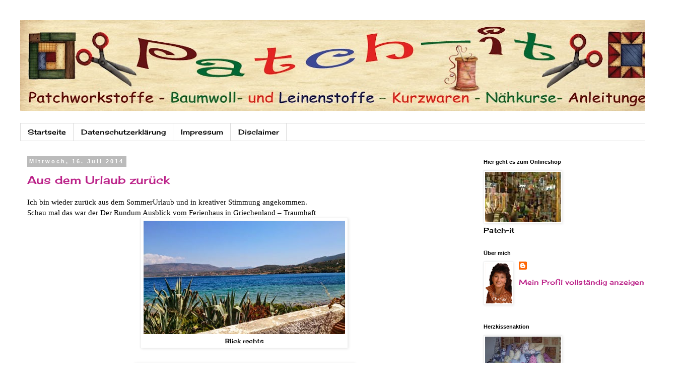

--- FILE ---
content_type: text/html; charset=UTF-8
request_url: https://patch-it-chriss.blogspot.com/2014/07/
body_size: 19530
content:
<!DOCTYPE html>
<html class='v2' dir='ltr' lang='de'>
<head>
<link href='https://www.blogger.com/static/v1/widgets/335934321-css_bundle_v2.css' rel='stylesheet' type='text/css'/>
<meta content='width=1100' name='viewport'/>
<meta content='text/html; charset=UTF-8' http-equiv='Content-Type'/>
<meta content='blogger' name='generator'/>
<link href='https://patch-it-chriss.blogspot.com/favicon.ico' rel='icon' type='image/x-icon'/>
<link href='https://patch-it-chriss.blogspot.com/2014/07/' rel='canonical'/>
<link rel="alternate" type="application/atom+xml" title="Patchwork und vieles mehr - Atom" href="https://patch-it-chriss.blogspot.com/feeds/posts/default" />
<link rel="alternate" type="application/rss+xml" title="Patchwork und vieles mehr - RSS" href="https://patch-it-chriss.blogspot.com/feeds/posts/default?alt=rss" />
<link rel="service.post" type="application/atom+xml" title="Patchwork und vieles mehr - Atom" href="https://www.blogger.com/feeds/4610701809287274257/posts/default" />
<!--Can't find substitution for tag [blog.ieCssRetrofitLinks]-->
<meta content='Sie finden hier alles über Patchwork, z.B. Patchworkkurse, Nähkurse, Patchworkstoffe, Baumwollstoffe,Taschenzubehör und alles was Sie benötigen.' name='description'/>
<meta content='https://patch-it-chriss.blogspot.com/2014/07/' property='og:url'/>
<meta content='Patchwork und vieles mehr' property='og:title'/>
<meta content='Sie finden hier alles über Patchwork, z.B. Patchworkkurse, Nähkurse, Patchworkstoffe, Baumwollstoffe,Taschenzubehör und alles was Sie benötigen.' property='og:description'/>
<title>Patchwork und vieles mehr: Juli 2014</title>
<style type='text/css'>@font-face{font-family:'Cherry Cream Soda';font-style:normal;font-weight:400;font-display:swap;src:url(//fonts.gstatic.com/s/cherrycreamsoda/v21/UMBIrOxBrW6w2FFyi9paG0fdVdRciQd9A98ZD47H.woff2)format('woff2');unicode-range:U+0000-00FF,U+0131,U+0152-0153,U+02BB-02BC,U+02C6,U+02DA,U+02DC,U+0304,U+0308,U+0329,U+2000-206F,U+20AC,U+2122,U+2191,U+2193,U+2212,U+2215,U+FEFF,U+FFFD;}</style>
<style id='page-skin-1' type='text/css'><!--
/*
-----------------------------------------------
Blogger Template Style
Name:     Simple
Designer: Blogger
URL:      www.blogger.com
----------------------------------------------- */
/* Content
----------------------------------------------- */
body {
font: normal normal 14px Cherry Cream Soda;
color: #000000;
background: #ffffff none repeat scroll top left;
padding: 0 0 0 0;
}
html body .region-inner {
min-width: 0;
max-width: 100%;
width: auto;
}
h2 {
font-size: 22px;
}
a:link {
text-decoration:none;
color: #bb2188;
}
a:visited {
text-decoration:none;
color: #bb2188;
}
a:hover {
text-decoration:underline;
color: #5421bb;
}
.body-fauxcolumn-outer .fauxcolumn-inner {
background: transparent none repeat scroll top left;
_background-image: none;
}
.body-fauxcolumn-outer .cap-top {
position: absolute;
z-index: 1;
height: 400px;
width: 100%;
}
.body-fauxcolumn-outer .cap-top .cap-left {
width: 100%;
background: transparent none repeat-x scroll top left;
_background-image: none;
}
.content-outer {
-moz-box-shadow: 0 0 0 rgba(0, 0, 0, .15);
-webkit-box-shadow: 0 0 0 rgba(0, 0, 0, .15);
-goog-ms-box-shadow: 0 0 0 #333333;
box-shadow: 0 0 0 rgba(0, 0, 0, .15);
margin-bottom: 1px;
}
.content-inner {
padding: 10px 40px;
}
.content-inner {
background-color: #ffffff;
}
/* Header
----------------------------------------------- */
.header-outer {
background: transparent none repeat-x scroll 0 -400px;
_background-image: none;
}
.Header h1 {
font: normal normal 14px Cherry Cream Soda;
color: #000000;
text-shadow: 0 0 0 rgba(0, 0, 0, .2);
}
.Header h1 a {
color: #000000;
}
.Header .description {
font-size: 18px;
color: #000000;
}
.header-inner .Header .titlewrapper {
padding: 22px 0;
}
.header-inner .Header .descriptionwrapper {
padding: 0 0;
}
/* Tabs
----------------------------------------------- */
.tabs-inner .section:first-child {
border-top: 0 solid #dddddd;
}
.tabs-inner .section:first-child ul {
margin-top: -1px;
border-top: 1px solid #dddddd;
border-left: 1px solid #dddddd;
border-right: 1px solid #dddddd;
}
.tabs-inner .widget ul {
background: transparent none repeat-x scroll 0 -800px;
_background-image: none;
border-bottom: 1px solid #dddddd;
margin-top: 0;
margin-left: -30px;
margin-right: -30px;
}
.tabs-inner .widget li a {
display: inline-block;
padding: .6em 1em;
font: normal normal 14px Cherry Cream Soda;
color: #000000;
border-left: 1px solid #ffffff;
border-right: 1px solid #dddddd;
}
.tabs-inner .widget li:first-child a {
border-left: none;
}
.tabs-inner .widget li.selected a, .tabs-inner .widget li a:hover {
color: #000000;
background-color: #ffffff;
text-decoration: none;
}
/* Columns
----------------------------------------------- */
.main-outer {
border-top: 0 solid transparent;
}
.fauxcolumn-left-outer .fauxcolumn-inner {
border-right: 1px solid transparent;
}
.fauxcolumn-right-outer .fauxcolumn-inner {
border-left: 1px solid transparent;
}
/* Headings
----------------------------------------------- */
div.widget > h2,
div.widget h2.title {
margin: 0 0 1em 0;
font: normal bold 11px 'Trebuchet MS',Trebuchet,Verdana,sans-serif;
color: #000000;
}
/* Widgets
----------------------------------------------- */
.widget .zippy {
color: #999999;
text-shadow: 2px 2px 1px rgba(0, 0, 0, .1);
}
.widget .popular-posts ul {
list-style: none;
}
/* Posts
----------------------------------------------- */
h2.date-header {
font: normal bold 11px Arial, Tahoma, Helvetica, FreeSans, sans-serif;
}
.date-header span {
background-color: #bbbbbb;
color: #ffffff;
padding: 0.4em;
letter-spacing: 3px;
margin: inherit;
}
.main-inner {
padding-top: 35px;
padding-bottom: 65px;
}
.main-inner .column-center-inner {
padding: 0 0;
}
.main-inner .column-center-inner .section {
margin: 0 1em;
}
.post {
margin: 0 0 45px 0;
}
h3.post-title, .comments h4 {
font: normal normal 22px Cherry Cream Soda;
margin: .75em 0 0;
}
.post-body {
font-size: 110%;
line-height: 1.4;
position: relative;
}
.post-body img, .post-body .tr-caption-container, .Profile img, .Image img,
.BlogList .item-thumbnail img {
padding: 2px;
background: #ffffff;
border: 1px solid #eeeeee;
-moz-box-shadow: 1px 1px 5px rgba(0, 0, 0, .1);
-webkit-box-shadow: 1px 1px 5px rgba(0, 0, 0, .1);
box-shadow: 1px 1px 5px rgba(0, 0, 0, .1);
}
.post-body img, .post-body .tr-caption-container {
padding: 5px;
}
.post-body .tr-caption-container {
color: #000000;
}
.post-body .tr-caption-container img {
padding: 0;
background: transparent;
border: none;
-moz-box-shadow: 0 0 0 rgba(0, 0, 0, .1);
-webkit-box-shadow: 0 0 0 rgba(0, 0, 0, .1);
box-shadow: 0 0 0 rgba(0, 0, 0, .1);
}
.post-header {
margin: 0 0 1.5em;
line-height: 1.6;
font-size: 90%;
}
.post-footer {
margin: 20px -2px 0;
padding: 5px 10px;
color: #666666;
background-color: #eeeeee;
border-bottom: 1px solid #eeeeee;
line-height: 1.6;
font-size: 90%;
}
#comments .comment-author {
padding-top: 1.5em;
border-top: 1px solid transparent;
background-position: 0 1.5em;
}
#comments .comment-author:first-child {
padding-top: 0;
border-top: none;
}
.avatar-image-container {
margin: .2em 0 0;
}
#comments .avatar-image-container img {
border: 1px solid #eeeeee;
}
/* Comments
----------------------------------------------- */
.comments .comments-content .icon.blog-author {
background-repeat: no-repeat;
background-image: url([data-uri]);
}
.comments .comments-content .loadmore a {
border-top: 1px solid #999999;
border-bottom: 1px solid #999999;
}
.comments .comment-thread.inline-thread {
background-color: #eeeeee;
}
.comments .continue {
border-top: 2px solid #999999;
}
/* Accents
---------------------------------------------- */
.section-columns td.columns-cell {
border-left: 1px solid transparent;
}
.blog-pager {
background: transparent url(https://resources.blogblog.com/blogblog/data/1kt/simple/paging_dot.png) repeat-x scroll top center;
}
.blog-pager-older-link, .home-link,
.blog-pager-newer-link {
background-color: #ffffff;
padding: 5px;
}
.footer-outer {
border-top: 1px dashed #bbbbbb;
}
/* Mobile
----------------------------------------------- */
body.mobile  {
background-size: auto;
}
.mobile .body-fauxcolumn-outer {
background: transparent none repeat scroll top left;
}
.mobile .body-fauxcolumn-outer .cap-top {
background-size: 100% auto;
}
.mobile .content-outer {
-webkit-box-shadow: 0 0 3px rgba(0, 0, 0, .15);
box-shadow: 0 0 3px rgba(0, 0, 0, .15);
}
.mobile .tabs-inner .widget ul {
margin-left: 0;
margin-right: 0;
}
.mobile .post {
margin: 0;
}
.mobile .main-inner .column-center-inner .section {
margin: 0;
}
.mobile .date-header span {
padding: 0.1em 10px;
margin: 0 -10px;
}
.mobile h3.post-title {
margin: 0;
}
.mobile .blog-pager {
background: transparent none no-repeat scroll top center;
}
.mobile .footer-outer {
border-top: none;
}
.mobile .main-inner, .mobile .footer-inner {
background-color: #ffffff;
}
.mobile-index-contents {
color: #000000;
}
.mobile-link-button {
background-color: #bb2188;
}
.mobile-link-button a:link, .mobile-link-button a:visited {
color: #ffffff;
}
.mobile .tabs-inner .section:first-child {
border-top: none;
}
.mobile .tabs-inner .PageList .widget-content {
background-color: #ffffff;
color: #000000;
border-top: 1px solid #dddddd;
border-bottom: 1px solid #dddddd;
}
.mobile .tabs-inner .PageList .widget-content .pagelist-arrow {
border-left: 1px solid #dddddd;
}

--></style>
<style id='template-skin-1' type='text/css'><!--
body {
min-width: 1350px;
}
.content-outer, .content-fauxcolumn-outer, .region-inner {
min-width: 1350px;
max-width: 1350px;
_width: 1350px;
}
.main-inner .columns {
padding-left: 0;
padding-right: 380px;
}
.main-inner .fauxcolumn-center-outer {
left: 0;
right: 380px;
/* IE6 does not respect left and right together */
_width: expression(this.parentNode.offsetWidth -
parseInt("0") -
parseInt("380px") + 'px');
}
.main-inner .fauxcolumn-left-outer {
width: 0;
}
.main-inner .fauxcolumn-right-outer {
width: 380px;
}
.main-inner .column-left-outer {
width: 0;
right: 100%;
margin-left: -0;
}
.main-inner .column-right-outer {
width: 380px;
margin-right: -380px;
}
#layout {
min-width: 0;
}
#layout .content-outer {
min-width: 0;
width: 800px;
}
#layout .region-inner {
min-width: 0;
width: auto;
}
body#layout div.add_widget {
padding: 8px;
}
body#layout div.add_widget a {
margin-left: 32px;
}
--></style>
<link href='https://www.blogger.com/dyn-css/authorization.css?targetBlogID=4610701809287274257&amp;zx=d46f5665-c695-4ed9-9c2c-ad2deac2d4e1' media='none' onload='if(media!=&#39;all&#39;)media=&#39;all&#39;' rel='stylesheet'/><noscript><link href='https://www.blogger.com/dyn-css/authorization.css?targetBlogID=4610701809287274257&amp;zx=d46f5665-c695-4ed9-9c2c-ad2deac2d4e1' rel='stylesheet'/></noscript>
<meta name='google-adsense-platform-account' content='ca-host-pub-1556223355139109'/>
<meta name='google-adsense-platform-domain' content='blogspot.com'/>

</head>
<body class='loading variant-simplysimple'>
<div class='navbar no-items section' id='navbar' name='Navbar'>
</div>
<div class='body-fauxcolumns'>
<div class='fauxcolumn-outer body-fauxcolumn-outer'>
<div class='cap-top'>
<div class='cap-left'></div>
<div class='cap-right'></div>
</div>
<div class='fauxborder-left'>
<div class='fauxborder-right'></div>
<div class='fauxcolumn-inner'>
</div>
</div>
<div class='cap-bottom'>
<div class='cap-left'></div>
<div class='cap-right'></div>
</div>
</div>
</div>
<div class='content'>
<div class='content-fauxcolumns'>
<div class='fauxcolumn-outer content-fauxcolumn-outer'>
<div class='cap-top'>
<div class='cap-left'></div>
<div class='cap-right'></div>
</div>
<div class='fauxborder-left'>
<div class='fauxborder-right'></div>
<div class='fauxcolumn-inner'>
</div>
</div>
<div class='cap-bottom'>
<div class='cap-left'></div>
<div class='cap-right'></div>
</div>
</div>
</div>
<div class='content-outer'>
<div class='content-cap-top cap-top'>
<div class='cap-left'></div>
<div class='cap-right'></div>
</div>
<div class='fauxborder-left content-fauxborder-left'>
<div class='fauxborder-right content-fauxborder-right'></div>
<div class='content-inner'>
<header>
<div class='header-outer'>
<div class='header-cap-top cap-top'>
<div class='cap-left'></div>
<div class='cap-right'></div>
</div>
<div class='fauxborder-left header-fauxborder-left'>
<div class='fauxborder-right header-fauxborder-right'></div>
<div class='region-inner header-inner'>
<div class='header section' id='header' name='Header'><div class='widget Header' data-version='1' id='Header1'>
<div id='header-inner'>
<a href='https://patch-it-chriss.blogspot.com/' style='display: block'>
<img alt="Patchwork und vieles mehr" height="180px; " id="Header1_headerimg" src="//2.bp.blogspot.com/-dwpnqB3D_JY/Wvg1f7ioPlI/AAAAAAAABk8/Y7JOVRbNvTs03fuU5Vx2qNeAYpak0oEkACK4BGAYYCw/s1270/Logo-WEB-2018.jpg" style="display: block" width="1270px; ">
</a>
<div class='descriptionwrapper'>
<p class='description'><span>
</span></p>
</div>
</div>
</div></div>
</div>
</div>
<div class='header-cap-bottom cap-bottom'>
<div class='cap-left'></div>
<div class='cap-right'></div>
</div>
</div>
</header>
<div class='tabs-outer'>
<div class='tabs-cap-top cap-top'>
<div class='cap-left'></div>
<div class='cap-right'></div>
</div>
<div class='fauxborder-left tabs-fauxborder-left'>
<div class='fauxborder-right tabs-fauxborder-right'></div>
<div class='region-inner tabs-inner'>
<div class='tabs section' id='crosscol' name='Spaltenübergreifend'><div class='widget PageList' data-version='1' id='PageList1'>
<h2>Seiten</h2>
<div class='widget-content'>
<ul>
<li>
<a href='https://patch-it-chriss.blogspot.com/'>Startseite</a>
</li>
<li>
<a href='https://patch-it-chriss.blogspot.com/p/impressum.html'>Datenschutzerklärung</a>
</li>
<li>
<a href='https://patch-it-chriss.blogspot.com/p/blog-page.html'>Impressum</a>
</li>
<li>
<a href='https://patch-it-chriss.blogspot.com/p/disclaimer.html'>Disclaimer</a>
</li>
</ul>
<div class='clear'></div>
</div>
</div></div>
<div class='tabs no-items section' id='crosscol-overflow' name='Cross-Column 2'></div>
</div>
</div>
<div class='tabs-cap-bottom cap-bottom'>
<div class='cap-left'></div>
<div class='cap-right'></div>
</div>
</div>
<div class='main-outer'>
<div class='main-cap-top cap-top'>
<div class='cap-left'></div>
<div class='cap-right'></div>
</div>
<div class='fauxborder-left main-fauxborder-left'>
<div class='fauxborder-right main-fauxborder-right'></div>
<div class='region-inner main-inner'>
<div class='columns fauxcolumns'>
<div class='fauxcolumn-outer fauxcolumn-center-outer'>
<div class='cap-top'>
<div class='cap-left'></div>
<div class='cap-right'></div>
</div>
<div class='fauxborder-left'>
<div class='fauxborder-right'></div>
<div class='fauxcolumn-inner'>
</div>
</div>
<div class='cap-bottom'>
<div class='cap-left'></div>
<div class='cap-right'></div>
</div>
</div>
<div class='fauxcolumn-outer fauxcolumn-left-outer'>
<div class='cap-top'>
<div class='cap-left'></div>
<div class='cap-right'></div>
</div>
<div class='fauxborder-left'>
<div class='fauxborder-right'></div>
<div class='fauxcolumn-inner'>
</div>
</div>
<div class='cap-bottom'>
<div class='cap-left'></div>
<div class='cap-right'></div>
</div>
</div>
<div class='fauxcolumn-outer fauxcolumn-right-outer'>
<div class='cap-top'>
<div class='cap-left'></div>
<div class='cap-right'></div>
</div>
<div class='fauxborder-left'>
<div class='fauxborder-right'></div>
<div class='fauxcolumn-inner'>
</div>
</div>
<div class='cap-bottom'>
<div class='cap-left'></div>
<div class='cap-right'></div>
</div>
</div>
<!-- corrects IE6 width calculation -->
<div class='columns-inner'>
<div class='column-center-outer'>
<div class='column-center-inner'>
<div class='main section' id='main' name='Hauptbereich'><div class='widget Blog' data-version='1' id='Blog1'>
<div class='blog-posts hfeed'>

          <div class="date-outer">
        
<h2 class='date-header'><span>Mittwoch, 16. Juli 2014</span></h2>

          <div class="date-posts">
        
<div class='post-outer'>
<div class='post hentry uncustomized-post-template' itemprop='blogPost' itemscope='itemscope' itemtype='http://schema.org/BlogPosting'>
<meta content='http://1.bp.blogspot.com/-XBcjD25J_AQ/U8Zruc_FrHI/AAAAAAAAA7Y/1kFrOYCm0Dw/s1600/bucht2.jpg' itemprop='image_url'/>
<meta content='4610701809287274257' itemprop='blogId'/>
<meta content='2145066078469531012' itemprop='postId'/>
<a name='2145066078469531012'></a>
<h3 class='post-title entry-title' itemprop='name'>
<a href='https://patch-it-chriss.blogspot.com/2014/07/aus-dem-urlaub-zuruck.html'>Aus dem Urlaub zurück  </a>
</h3>
<div class='post-header'>
<div class='post-header-line-1'></div>
</div>
<div class='post-body entry-content' id='post-body-2145066078469531012' itemprop='articleBody'>
<!--[if gte mso 9]><xml>
 <o:OfficeDocumentSettings>
  <o:AllowPNG/>
 </o:OfficeDocumentSettings>
</xml><![endif]-->

<div class="MsoNormal">
<span style="font-family: Timotheos; mso-ansi-language: DE;">Ich
bin wieder zurück aus dem SommerUrlaub und in kreativer Stimmung angekommen.</span></div>
<div class="MsoNormal">
<span style="font-family: Timotheos; mso-ansi-language: DE;">Schau
mal das war der Der Rundum Ausblick vom Ferienhaus in Griechenland &#8211; Traumhaft</span></div>
<table align="center" cellpadding="0" cellspacing="0" class="tr-caption-container" style="margin-left: auto; margin-right: auto; text-align: center;"><tbody>
<tr><td style="text-align: center;"><a href="//1.bp.blogspot.com/-XBcjD25J_AQ/U8Zruc_FrHI/AAAAAAAAA7Y/1kFrOYCm0Dw/s1600/bucht2.jpg" imageanchor="1" style="margin-left: auto; margin-right: auto;"><img border="0" height="225" src="//1.bp.blogspot.com/-XBcjD25J_AQ/U8Zruc_FrHI/AAAAAAAAA7Y/1kFrOYCm0Dw/s1600/bucht2.jpg" width="400"></a></td></tr>
<tr><td class="tr-caption" style="text-align: center;">Blick rechts </td></tr>
</tbody></table>
<br />
<table align="center" cellpadding="0" cellspacing="0" class="tr-caption-container" style="margin-left: auto; margin-right: auto; text-align: center;"><tbody>
<tr><td style="text-align: center;"><a href="//1.bp.blogspot.com/-yvRenYKYQhQ/U8Zruc4ZgqI/AAAAAAAAA7U/DWdoErfuhXQ/s1600/bucht3.jpg" imageanchor="1" style="margin-left: auto; margin-right: auto;"><img border="0" height="225" src="//1.bp.blogspot.com/-yvRenYKYQhQ/U8Zruc4ZgqI/AAAAAAAAA7U/DWdoErfuhXQ/s1600/bucht3.jpg" width="400"></a></td></tr>
<tr><td class="tr-caption" style="text-align: center;">Blick schräg links - das war unser Platz für den Sonnenuntergang</td></tr>
</tbody></table>
<br />
<table align="center" cellpadding="0" cellspacing="0" class="tr-caption-container" style="margin-left: auto; margin-right: auto; text-align: center;"><tbody>
<tr><td style="text-align: center;"><a href="//4.bp.blogspot.com/-jf-SKX2Fsdk/U8Zru46AG2I/AAAAAAAAA7o/5ThmV_rZR5E/s1600/bucht4.jpg" imageanchor="1" style="margin-left: auto; margin-right: auto;"><img border="0" height="225" src="//4.bp.blogspot.com/-jf-SKX2Fsdk/U8Zru46AG2I/AAAAAAAAA7o/5ThmV_rZR5E/s1600/bucht4.jpg" width="400"></a></td></tr>
<tr><td class="tr-caption" style="text-align: center;">unsere Badebucht</td></tr>
</tbody></table>
<br />
<table align="center" cellpadding="0" cellspacing="0" class="tr-caption-container" style="margin-left: auto; margin-right: auto; text-align: center;"><tbody>
<tr><td style="text-align: center;"><a href="//4.bp.blogspot.com/-NHd3ErLbLzk/U8ZrvFcStbI/AAAAAAAAA7g/dJQmC98qqUQ/s1600/bucht5.jpg" imageanchor="1" style="margin-left: auto; margin-right: auto;"><img border="0" height="225" src="//4.bp.blogspot.com/-NHd3ErLbLzk/U8ZrvFcStbI/AAAAAAAAA7g/dJQmC98qqUQ/s1600/bucht5.jpg" width="400"></a></td></tr>
<tr><td class="tr-caption" style="text-align: center;">Ausblick beim Frühstück </td></tr>
</tbody></table>
<br />
<table align="center" cellpadding="0" cellspacing="0" class="tr-caption-container" style="margin-left: auto; margin-right: auto; text-align: center;"><tbody>
<tr><td style="text-align: center;"><a href="//3.bp.blogspot.com/-o9HfUE9t5FA/U8ZruUyQAEI/AAAAAAAAA7Q/9IHWnwWZkXM/s1600/bucht.jpg" imageanchor="1" style="margin-left: auto; margin-right: auto;"><img border="0" height="225" src="//3.bp.blogspot.com/-o9HfUE9t5FA/U8ZruUyQAEI/AAAAAAAAA7Q/9IHWnwWZkXM/s1600/bucht.jpg" width="400"></a></td></tr>
<tr><td class="tr-caption" style="text-align: center;">die Badestelle</td></tr>
</tbody></table>
<div class="MsoNormal">
<br /></div>
<div class="MsoNormal">
<span style="font-family: Timotheos; mso-ansi-language: DE;">Das
Wetter war super &#8211; kein Regen &#8211; die Temperatur lag zwischen 27 und 32 Grad</span></div>
<div class="MsoNormal">
<span style="font-family: Timotheos; mso-ansi-language: DE;">Und
das Wasser hatte 25 Grad. Wir
haben uns erholt. Die Badebucht hatten wir für uns alleine. Kein Tourist oder ein Grieche in Sicht. Wasser - Seeigel und Sonne für uns gaaaaanz alleine.</span></div>
<div class="MsoNormal">
<br /></div>
<div class="MsoNormal">
<span style="font-family: Timotheos; mso-ansi-language: DE;">Ein
bisschen genäht habe ich auch, leider bin ich nicht fertig geworden, das Wasser
hatte oft am Tag gerufen komm rein &#8211; ich bin ja brav und habe selbstverständlich
den Aufruf befolgt. Grins</span></div>
<div class="MsoNormal">
<br /></div>
<div class="separator" style="clear: both; text-align: center;">
<a href="//4.bp.blogspot.com/-A0QaMrOJAeE/U8Zs-aky-rI/AAAAAAAAA74/EgCe8ia55Nw/s1600/handnaehen1.jpg" imageanchor="1" style="clear: left; float: left; margin-bottom: 1em; margin-right: 1em;"><img border="0" height="400" src="//4.bp.blogspot.com/-A0QaMrOJAeE/U8Zs-aky-rI/AAAAAAAAA74/EgCe8ia55Nw/s1600/handnaehen1.jpg" width="225"></a></div>
<a href="//1.bp.blogspot.com/-AqlxW45sQfA/U8Zs_jxEMFI/AAAAAAAAA8A/N_NWyybFAuU/s1600/handnaehen.jpg" imageanchor="1" style="clear: right; float: right; margin-bottom: 1em; margin-left: 1em;"><img border="0" height="400" src="//1.bp.blogspot.com/-AqlxW45sQfA/U8Zs_jxEMFI/AAAAAAAAA8A/N_NWyybFAuU/s1600/handnaehen.jpg" width="225"></a><br />
<br />


<div class="MsoNormal">
<span style="font-family: Timotheos; mso-ansi-language: DE;">Was
es wird <br />verrate ich bestimmt beim nächsten Mal &#8211; </span></div>
<div class="MsoNormal">
<br /></div>
<div class="MsoNormal">
<span style="font-family: Timotheos; mso-ansi-language: DE;">na
gut Du weißt es schon eine Tasche &#8211; man kann Dir auch nichts verheimlichen.
Mist</span></div>
<div class="MsoNormal">
<br /></div>
<div class="MsoNormal">
<br /></div>
<div class="MsoNormal">
<br /></div>
<div class="MsoNormal">
<br /></div>
<div class="MsoNormal">
<br /></div>
<div class="MsoNormal">
<br /></div>
<div class="MsoNormal">
<br /></div>
<div class="MsoNormal">
<br /></div>
<div class="MsoNormal">
<br /></div>
<div class="MsoNormal">
<span style="font-family: Timotheos; mso-ansi-language: DE;">So
und nun schau mal was ich mal eben schnell genäht habe.</span></div>
<div class="MsoNormal">
<br /></div>
<div class="MsoNormal">
<span style="font-family: Timotheos; mso-ansi-language: DE;">Endlich
eine Geldbörse &#8211; die wollte ich schon lange nähen.</span></div>
<div class="MsoNormal">
<span style="font-family: Timotheos; mso-ansi-language: DE;">Aussen
habe ich einen Japaner genommen und innen Leinen.</span></div>
<div class="separator" style="clear: both; text-align: center;">
<a href="//1.bp.blogspot.com/-Pw0NWNIrxlY/U8ZtZY1ylOI/AAAAAAAAA8I/brkN2n1YoSE/s1600/Buegeltasche-Geldboerse.jpg" imageanchor="1" style="margin-left: 1em; margin-right: 1em;"><img border="0" height="331" src="//1.bp.blogspot.com/-Pw0NWNIrxlY/U8ZtZY1ylOI/AAAAAAAAA8I/brkN2n1YoSE/s1600/Buegeltasche-Geldboerse.jpg" width="400"></a></div>
<div class="MsoNormal">
<br /></div>
<div class="MsoNormal">
<br /></div>
<div class="MsoNormal">
<span style="font-family: Timotheos; mso-ansi-language: DE;">Und
die neue Serie von Loralie ist eingetroffen &#8222;<a href="http://patch-it.de/catalog/advanced_search_result.php?keywords=sew+paree&amp;x=0&amp;y=0" target="_blank">Sewing in Paris</a>&#8220; und da musste ich
doch schnell eine kleine Tasche nähen.</span></div>
<div class="separator" style="clear: both; text-align: center;">
<a href="//1.bp.blogspot.com/-fiJSwjETQ00/U8ZuDvyBwyI/AAAAAAAAA8Q/GRqs2uWesPw/s1600/Buegeltasche-Naehen-in-Paris.jpg" imageanchor="1" style="margin-left: 1em; margin-right: 1em;"><img border="0" height="400" src="//1.bp.blogspot.com/-fiJSwjETQ00/U8ZuDvyBwyI/AAAAAAAAA8Q/GRqs2uWesPw/s1600/Buegeltasche-Naehen-in-Paris.jpg" width="288"></a></div>
<div class="MsoNormal">
<br /></div>
<div class="MsoNormal">
<span style="font-family: Timotheos; mso-ansi-language: DE;">Und
die kleine Kiltnadel &#8211; unbestückt findest Du <a href="http://patch-it.de/catalog/advanced_search_result.php?keywords=charming+needle&amp;x=6&amp;y=7" target="_blank">hier</a>. Gern kann Sie Dir bestücken.</span></div>
<div class="MsoNormal">
<span style="font-family: Timotheos; mso-ansi-language: DE;">Und
dann musste ich noch eine &#8222;große Tasche&#8220; nähen weil doch irgendwann die
Lieselteile zuviel und zu groß werden muss doch dann die Tasche für Unterwegs
auch &#8222;mitwachsen&#8220;</span></div>
<div class="separator" style="clear: both; text-align: center;">
<a href="//4.bp.blogspot.com/-UEb8cN9phDQ/U8ZuTcLboqI/AAAAAAAAA8Y/YkfB467Zj8Q/s1600/Buegeltasche-Traum-in-Flieder.jpg" imageanchor="1" style="margin-left: 1em; margin-right: 1em;"><img border="0" height="316" src="//4.bp.blogspot.com/-UEb8cN9phDQ/U8ZuTcLboqI/AAAAAAAAA8Y/YkfB467Zj8Q/s1600/Buegeltasche-Traum-in-Flieder.jpg" width="400"></a></div>
<div class="MsoNormal">
<br /></div>
<div class="MsoNormal">
<span style="font-family: Timotheos; mso-ansi-language: DE;">Hihi
ich bin noch nicht am Ende auch eine kleine Pflastertasche oder als Notfall
Pillentasche für unterwegs musste her.</span></div>
<div class="separator" style="clear: both; text-align: center;">
<a href="//4.bp.blogspot.com/-5QmNRDs8SOg/U8ZuaLrjZVI/AAAAAAAAA8g/L7Bf7ifKBkw/s1600/Buegeltasche-Krankenschwester.jpg" imageanchor="1" style="margin-left: 1em; margin-right: 1em;"><img border="0" height="225" src="//4.bp.blogspot.com/-5QmNRDs8SOg/U8ZuaLrjZVI/AAAAAAAAA8g/L7Bf7ifKBkw/s1600/Buegeltasche-Krankenschwester.jpg" width="400"></a></div>
<div class="MsoNormal">
<span style="font-family: Timotheos; mso-ansi-language: DE;"></span><span style="font-family: Timotheos; mso-ansi-language: DE;">die sind aus der Serie von Loralie&nbsp; &#8222;<a href="http://patch-it.de/catalog/advanced_search_result.php?keywords=nurse&amp;x=0&amp;y=0" target="_blank">Nurse</a>&#8220;. </span></div>
<div class="MsoNormal">
<span style="font-family: Timotheos; mso-ansi-language: DE;">Das
wollte ich schon beim letzten Urlaub mal eben schnell nähen &#8211; na ist ja nicht
schlimm Urlaub kommt ja immer wieder.</span></div>
<div class="MsoNormal">
<br /></div>
<div class="MsoNormal">
<span style="font-family: Timotheos; mso-ansi-language: DE;">So
nun wirklich die letzte &#8211; es mussten mal wieder die neuen Stoffe herhalten und
das ist daraus geworden.</span></div>
<div class="separator" style="clear: both; text-align: center;">
<a href="//2.bp.blogspot.com/-9Si2HXlWANk/U8Zv74KZ2zI/AAAAAAAAA8s/cH16-5a79og/s1600/Buegeltasche-Japanisch.jpg" imageanchor="1" style="margin-left: 1em; margin-right: 1em;"><img border="0" height="215" src="//2.bp.blogspot.com/-9Si2HXlWANk/U8Zv74KZ2zI/AAAAAAAAA8s/cH16-5a79og/s1600/Buegeltasche-Japanisch.jpg" width="400"></a></div>
<div class="MsoNormal">
<br /></div>
<div class="MsoNormal">
<span style="font-family: Timotheos; mso-ansi-language: DE;">Selbstverständlich
findest Du alle meine <a href="http://patch-it.de/catalog/advanced_search_result.php?keywords=schnittmuster&amp;x=0&amp;y=0" target="_blank">Schnittmuster </a>und die passenden <a href="http://patch-it.de/catalog/index.php?cPath=104_244&amp;sort=2a&amp;page=2" target="_blank">Bügel</a> <a href="http://patch-it.de/catalog/index.php?cPath=104_244" target="_blank">hier in meinemShop</a>.</span></div>
<div class="MsoNormal">
<br /></div>
<div class="MsoNormal">
<span style="font-family: Timotheos; mso-ansi-language: DE;">Ich
wünsche Dir einen schönen sonnigen und kreativen Mittwoch</span></div>
<div class="MsoNormal">
<span style="font-family: Timotheos; mso-ansi-language: DE;">Liebe
Grüße Chriss</span></div>
<!--[if gte mso 9]><xml>
 <w:WordDocument>
  <w:View>Normal</w:View>
  <w:Zoom>0</w:Zoom>
  <w:TrackMoves/>
  <w:TrackFormatting/>
  <w:HyphenationZone>21</w:HyphenationZone>
  <w:PunctuationKerning/>
  <w:ValidateAgainstSchemas/>
  <w:SaveIfXMLInvalid>false</w:SaveIfXMLInvalid>
  <w:IgnoreMixedContent>false</w:IgnoreMixedContent>
  <w:AlwaysShowPlaceholderText>false</w:AlwaysShowPlaceholderText>
  <w:DoNotPromoteQF/>
  <w:LidThemeOther>DE</w:LidThemeOther>
  <w:LidThemeAsian>X-NONE</w:LidThemeAsian>
  <w:LidThemeComplexScript>X-NONE</w:LidThemeComplexScript>
  <w:Compatibility>
   <w:BreakWrappedTables/>
   <w:SnapToGridInCell/>
   <w:WrapTextWithPunct/>
   <w:UseAsianBreakRules/>
   <w:DontGrowAutofit/>
   <w:SplitPgBreakAndParaMark/>
   <w:EnableOpenTypeKerning/>
   <w:DontFlipMirrorIndents/>
   <w:OverrideTableStyleHps/>
  </w:Compatibility>
  <m:mathPr>
   <m:mathFont m:val="Cambria Math"/>
   <m:brkBin m:val="before"/>
   <m:brkBinSub m:val="&#45;-"/>
   <m:smallFrac m:val="off"/>
   <m:dispDef/>
   <m:lMargin m:val="0"/>
   <m:rMargin m:val="0"/>
   <m:defJc m:val="centerGroup"/>
   <m:wrapIndent m:val="1440"/>
   <m:intLim m:val="subSup"/>
   <m:naryLim m:val="undOvr"/>
  </m:mathPr></w:WordDocument>
</xml><![endif]--><!--[if gte mso 9]><xml>
 <w:LatentStyles DefLockedState="false" DefUnhideWhenUsed="true"
  DefSemiHidden="true" DefQFormat="false" DefPriority="99"
  LatentStyleCount="267">
  <w:LsdException Locked="false" Priority="0" SemiHidden="false"
   UnhideWhenUsed="false" QFormat="true" Name="Normal"/>
  <w:LsdException Locked="false" Priority="9" SemiHidden="false"
   UnhideWhenUsed="false" QFormat="true" Name="heading 1"/>
  <w:LsdException Locked="false" Priority="9" QFormat="true" Name="heading 2"/>
  <w:LsdException Locked="false" Priority="9" QFormat="true" Name="heading 3"/>
  <w:LsdException Locked="false" Priority="9" QFormat="true" Name="heading 4"/>
  <w:LsdException Locked="false" Priority="9" QFormat="true" Name="heading 5"/>
  <w:LsdException Locked="false" Priority="9" QFormat="true" Name="heading 6"/>
  <w:LsdException Locked="false" Priority="9" QFormat="true" Name="heading 7"/>
  <w:LsdException Locked="false" Priority="9" QFormat="true" Name="heading 8"/>
  <w:LsdException Locked="false" Priority="9" QFormat="true" Name="heading 9"/>
  <w:LsdException Locked="false" Priority="39" Name="toc 1"/>
  <w:LsdException Locked="false" Priority="39" Name="toc 2"/>
  <w:LsdException Locked="false" Priority="39" Name="toc 3"/>
  <w:LsdException Locked="false" Priority="39" Name="toc 4"/>
  <w:LsdException Locked="false" Priority="39" Name="toc 5"/>
  <w:LsdException Locked="false" Priority="39" Name="toc 6"/>
  <w:LsdException Locked="false" Priority="39" Name="toc 7"/>
  <w:LsdException Locked="false" Priority="39" Name="toc 8"/>
  <w:LsdException Locked="false" Priority="39" Name="toc 9"/>
  <w:LsdException Locked="false" Priority="35" QFormat="true" Name="caption"/>
  <w:LsdException Locked="false" Priority="10" SemiHidden="false"
   UnhideWhenUsed="false" QFormat="true" Name="Title"/>
  <w:LsdException Locked="false" Priority="1" Name="Default Paragraph Font"/>
  <w:LsdException Locked="false" Priority="11" SemiHidden="false"
   UnhideWhenUsed="false" QFormat="true" Name="Subtitle"/>
  <w:LsdException Locked="false" Priority="22" SemiHidden="false"
   UnhideWhenUsed="false" QFormat="true" Name="Strong"/>
  <w:LsdException Locked="false" Priority="20" SemiHidden="false"
   UnhideWhenUsed="false" QFormat="true" Name="Emphasis"/>
  <w:LsdException Locked="false" Priority="59" SemiHidden="false"
   UnhideWhenUsed="false" Name="Table Grid"/>
  <w:LsdException Locked="false" UnhideWhenUsed="false" Name="Placeholder Text"/>
  <w:LsdException Locked="false" Priority="1" SemiHidden="false"
   UnhideWhenUsed="false" QFormat="true" Name="No Spacing"/>
  <w:LsdException Locked="false" Priority="60" SemiHidden="false"
   UnhideWhenUsed="false" Name="Light Shading"/>
  <w:LsdException Locked="false" Priority="61" SemiHidden="false"
   UnhideWhenUsed="false" Name="Light List"/>
  <w:LsdException Locked="false" Priority="62" SemiHidden="false"
   UnhideWhenUsed="false" Name="Light Grid"/>
  <w:LsdException Locked="false" Priority="63" SemiHidden="false"
   UnhideWhenUsed="false" Name="Medium Shading 1"/>
  <w:LsdException Locked="false" Priority="64" SemiHidden="false"
   UnhideWhenUsed="false" Name="Medium Shading 2"/>
  <w:LsdException Locked="false" Priority="65" SemiHidden="false"
   UnhideWhenUsed="false" Name="Medium List 1"/>
  <w:LsdException Locked="false" Priority="66" SemiHidden="false"
   UnhideWhenUsed="false" Name="Medium List 2"/>
  <w:LsdException Locked="false" Priority="67" SemiHidden="false"
   UnhideWhenUsed="false" Name="Medium Grid 1"/>
  <w:LsdException Locked="false" Priority="68" SemiHidden="false"
   UnhideWhenUsed="false" Name="Medium Grid 2"/>
  <w:LsdException Locked="false" Priority="69" SemiHidden="false"
   UnhideWhenUsed="false" Name="Medium Grid 3"/>
  <w:LsdException Locked="false" Priority="70" SemiHidden="false"
   UnhideWhenUsed="false" Name="Dark List"/>
  <w:LsdException Locked="false" Priority="71" SemiHidden="false"
   UnhideWhenUsed="false" Name="Colorful Shading"/>
  <w:LsdException Locked="false" Priority="72" SemiHidden="false"
   UnhideWhenUsed="false" Name="Colorful List"/>
  <w:LsdException Locked="false" Priority="73" SemiHidden="false"
   UnhideWhenUsed="false" Name="Colorful Grid"/>
  <w:LsdException Locked="false" Priority="60" SemiHidden="false"
   UnhideWhenUsed="false" Name="Light Shading Accent 1"/>
  <w:LsdException Locked="false" Priority="61" SemiHidden="false"
   UnhideWhenUsed="false" Name="Light List Accent 1"/>
  <w:LsdException Locked="false" Priority="62" SemiHidden="false"
   UnhideWhenUsed="false" Name="Light Grid Accent 1"/>
  <w:LsdException Locked="false" Priority="63" SemiHidden="false"
   UnhideWhenUsed="false" Name="Medium Shading 1 Accent 1"/>
  <w:LsdException Locked="false" Priority="64" SemiHidden="false"
   UnhideWhenUsed="false" Name="Medium Shading 2 Accent 1"/>
  <w:LsdException Locked="false" Priority="65" SemiHidden="false"
   UnhideWhenUsed="false" Name="Medium List 1 Accent 1"/>
  <w:LsdException Locked="false" UnhideWhenUsed="false" Name="Revision"/>
  <w:LsdException Locked="false" Priority="34" SemiHidden="false"
   UnhideWhenUsed="false" QFormat="true" Name="List Paragraph"/>
  <w:LsdException Locked="false" Priority="29" SemiHidden="false"
   UnhideWhenUsed="false" QFormat="true" Name="Quote"/>
  <w:LsdException Locked="false" Priority="30" SemiHidden="false"
   UnhideWhenUsed="false" QFormat="true" Name="Intense Quote"/>
  <w:LsdException Locked="false" Priority="66" SemiHidden="false"
   UnhideWhenUsed="false" Name="Medium List 2 Accent 1"/>
  <w:LsdException Locked="false" Priority="67" SemiHidden="false"
   UnhideWhenUsed="false" Name="Medium Grid 1 Accent 1"/>
  <w:LsdException Locked="false" Priority="68" SemiHidden="false"
   UnhideWhenUsed="false" Name="Medium Grid 2 Accent 1"/>
  <w:LsdException Locked="false" Priority="69" SemiHidden="false"
   UnhideWhenUsed="false" Name="Medium Grid 3 Accent 1"/>
  <w:LsdException Locked="false" Priority="70" SemiHidden="false"
   UnhideWhenUsed="false" Name="Dark List Accent 1"/>
  <w:LsdException Locked="false" Priority="71" SemiHidden="false"
   UnhideWhenUsed="false" Name="Colorful Shading Accent 1"/>
  <w:LsdException Locked="false" Priority="72" SemiHidden="false"
   UnhideWhenUsed="false" Name="Colorful List Accent 1"/>
  <w:LsdException Locked="false" Priority="73" SemiHidden="false"
   UnhideWhenUsed="false" Name="Colorful Grid Accent 1"/>
  <w:LsdException Locked="false" Priority="60" SemiHidden="false"
   UnhideWhenUsed="false" Name="Light Shading Accent 2"/>
  <w:LsdException Locked="false" Priority="61" SemiHidden="false"
   UnhideWhenUsed="false" Name="Light List Accent 2"/>
  <w:LsdException Locked="false" Priority="62" SemiHidden="false"
   UnhideWhenUsed="false" Name="Light Grid Accent 2"/>
  <w:LsdException Locked="false" Priority="63" SemiHidden="false"
   UnhideWhenUsed="false" Name="Medium Shading 1 Accent 2"/>
  <w:LsdException Locked="false" Priority="64" SemiHidden="false"
   UnhideWhenUsed="false" Name="Medium Shading 2 Accent 2"/>
  <w:LsdException Locked="false" Priority="65" SemiHidden="false"
   UnhideWhenUsed="false" Name="Medium List 1 Accent 2"/>
  <w:LsdException Locked="false" Priority="66" SemiHidden="false"
   UnhideWhenUsed="false" Name="Medium List 2 Accent 2"/>
  <w:LsdException Locked="false" Priority="67" SemiHidden="false"
   UnhideWhenUsed="false" Name="Medium Grid 1 Accent 2"/>
  <w:LsdException Locked="false" Priority="68" SemiHidden="false"
   UnhideWhenUsed="false" Name="Medium Grid 2 Accent 2"/>
  <w:LsdException Locked="false" Priority="69" SemiHidden="false"
   UnhideWhenUsed="false" Name="Medium Grid 3 Accent 2"/>
  <w:LsdException Locked="false" Priority="70" SemiHidden="false"
   UnhideWhenUsed="false" Name="Dark List Accent 2"/>
  <w:LsdException Locked="false" Priority="71" SemiHidden="false"
   UnhideWhenUsed="false" Name="Colorful Shading Accent 2"/>
  <w:LsdException Locked="false" Priority="72" SemiHidden="false"
   UnhideWhenUsed="false" Name="Colorful List Accent 2"/>
  <w:LsdException Locked="false" Priority="73" SemiHidden="false"
   UnhideWhenUsed="false" Name="Colorful Grid Accent 2"/>
  <w:LsdException Locked="false" Priority="60" SemiHidden="false"
   UnhideWhenUsed="false" Name="Light Shading Accent 3"/>
  <w:LsdException Locked="false" Priority="61" SemiHidden="false"
   UnhideWhenUsed="false" Name="Light List Accent 3"/>
  <w:LsdException Locked="false" Priority="62" SemiHidden="false"
   UnhideWhenUsed="false" Name="Light Grid Accent 3"/>
  <w:LsdException Locked="false" Priority="63" SemiHidden="false"
   UnhideWhenUsed="false" Name="Medium Shading 1 Accent 3"/>
  <w:LsdException Locked="false" Priority="64" SemiHidden="false"
   UnhideWhenUsed="false" Name="Medium Shading 2 Accent 3"/>
  <w:LsdException Locked="false" Priority="65" SemiHidden="false"
   UnhideWhenUsed="false" Name="Medium List 1 Accent 3"/>
  <w:LsdException Locked="false" Priority="66" SemiHidden="false"
   UnhideWhenUsed="false" Name="Medium List 2 Accent 3"/>
  <w:LsdException Locked="false" Priority="67" SemiHidden="false"
   UnhideWhenUsed="false" Name="Medium Grid 1 Accent 3"/>
  <w:LsdException Locked="false" Priority="68" SemiHidden="false"
   UnhideWhenUsed="false" Name="Medium Grid 2 Accent 3"/>
  <w:LsdException Locked="false" Priority="69" SemiHidden="false"
   UnhideWhenUsed="false" Name="Medium Grid 3 Accent 3"/>
  <w:LsdException Locked="false" Priority="70" SemiHidden="false"
   UnhideWhenUsed="false" Name="Dark List Accent 3"/>
  <w:LsdException Locked="false" Priority="71" SemiHidden="false"
   UnhideWhenUsed="false" Name="Colorful Shading Accent 3"/>
  <w:LsdException Locked="false" Priority="72" SemiHidden="false"
   UnhideWhenUsed="false" Name="Colorful List Accent 3"/>
  <w:LsdException Locked="false" Priority="73" SemiHidden="false"
   UnhideWhenUsed="false" Name="Colorful Grid Accent 3"/>
  <w:LsdException Locked="false" Priority="60" SemiHidden="false"
   UnhideWhenUsed="false" Name="Light Shading Accent 4"/>
  <w:LsdException Locked="false" Priority="61" SemiHidden="false"
   UnhideWhenUsed="false" Name="Light List Accent 4"/>
  <w:LsdException Locked="false" Priority="62" SemiHidden="false"
   UnhideWhenUsed="false" Name="Light Grid Accent 4"/>
  <w:LsdException Locked="false" Priority="63" SemiHidden="false"
   UnhideWhenUsed="false" Name="Medium Shading 1 Accent 4"/>
  <w:LsdException Locked="false" Priority="64" SemiHidden="false"
   UnhideWhenUsed="false" Name="Medium Shading 2 Accent 4"/>
  <w:LsdException Locked="false" Priority="65" SemiHidden="false"
   UnhideWhenUsed="false" Name="Medium List 1 Accent 4"/>
  <w:LsdException Locked="false" Priority="66" SemiHidden="false"
   UnhideWhenUsed="false" Name="Medium List 2 Accent 4"/>
  <w:LsdException Locked="false" Priority="67" SemiHidden="false"
   UnhideWhenUsed="false" Name="Medium Grid 1 Accent 4"/>
  <w:LsdException Locked="false" Priority="68" SemiHidden="false"
   UnhideWhenUsed="false" Name="Medium Grid 2 Accent 4"/>
  <w:LsdException Locked="false" Priority="69" SemiHidden="false"
   UnhideWhenUsed="false" Name="Medium Grid 3 Accent 4"/>
  <w:LsdException Locked="false" Priority="70" SemiHidden="false"
   UnhideWhenUsed="false" Name="Dark List Accent 4"/>
  <w:LsdException Locked="false" Priority="71" SemiHidden="false"
   UnhideWhenUsed="false" Name="Colorful Shading Accent 4"/>
  <w:LsdException Locked="false" Priority="72" SemiHidden="false"
   UnhideWhenUsed="false" Name="Colorful List Accent 4"/>
  <w:LsdException Locked="false" Priority="73" SemiHidden="false"
   UnhideWhenUsed="false" Name="Colorful Grid Accent 4"/>
  <w:LsdException Locked="false" Priority="60" SemiHidden="false"
   UnhideWhenUsed="false" Name="Light Shading Accent 5"/>
  <w:LsdException Locked="false" Priority="61" SemiHidden="false"
   UnhideWhenUsed="false" Name="Light List Accent 5"/>
  <w:LsdException Locked="false" Priority="62" SemiHidden="false"
   UnhideWhenUsed="false" Name="Light Grid Accent 5"/>
  <w:LsdException Locked="false" Priority="63" SemiHidden="false"
   UnhideWhenUsed="false" Name="Medium Shading 1 Accent 5"/>
  <w:LsdException Locked="false" Priority="64" SemiHidden="false"
   UnhideWhenUsed="false" Name="Medium Shading 2 Accent 5"/>
  <w:LsdException Locked="false" Priority="65" SemiHidden="false"
   UnhideWhenUsed="false" Name="Medium List 1 Accent 5"/>
  <w:LsdException Locked="false" Priority="66" SemiHidden="false"
   UnhideWhenUsed="false" Name="Medium List 2 Accent 5"/>
  <w:LsdException Locked="false" Priority="67" SemiHidden="false"
   UnhideWhenUsed="false" Name="Medium Grid 1 Accent 5"/>
  <w:LsdException Locked="false" Priority="68" SemiHidden="false"
   UnhideWhenUsed="false" Name="Medium Grid 2 Accent 5"/>
  <w:LsdException Locked="false" Priority="69" SemiHidden="false"
   UnhideWhenUsed="false" Name="Medium Grid 3 Accent 5"/>
  <w:LsdException Locked="false" Priority="70" SemiHidden="false"
   UnhideWhenUsed="false" Name="Dark List Accent 5"/>
  <w:LsdException Locked="false" Priority="71" SemiHidden="false"
   UnhideWhenUsed="false" Name="Colorful Shading Accent 5"/>
  <w:LsdException Locked="false" Priority="72" SemiHidden="false"
   UnhideWhenUsed="false" Name="Colorful List Accent 5"/>
  <w:LsdException Locked="false" Priority="73" SemiHidden="false"
   UnhideWhenUsed="false" Name="Colorful Grid Accent 5"/>
  <w:LsdException Locked="false" Priority="60" SemiHidden="false"
   UnhideWhenUsed="false" Name="Light Shading Accent 6"/>
  <w:LsdException Locked="false" Priority="61" SemiHidden="false"
   UnhideWhenUsed="false" Name="Light List Accent 6"/>
  <w:LsdException Locked="false" Priority="62" SemiHidden="false"
   UnhideWhenUsed="false" Name="Light Grid Accent 6"/>
  <w:LsdException Locked="false" Priority="63" SemiHidden="false"
   UnhideWhenUsed="false" Name="Medium Shading 1 Accent 6"/>
  <w:LsdException Locked="false" Priority="64" SemiHidden="false"
   UnhideWhenUsed="false" Name="Medium Shading 2 Accent 6"/>
  <w:LsdException Locked="false" Priority="65" SemiHidden="false"
   UnhideWhenUsed="false" Name="Medium List 1 Accent 6"/>
  <w:LsdException Locked="false" Priority="66" SemiHidden="false"
   UnhideWhenUsed="false" Name="Medium List 2 Accent 6"/>
  <w:LsdException Locked="false" Priority="67" SemiHidden="false"
   UnhideWhenUsed="false" Name="Medium Grid 1 Accent 6"/>
  <w:LsdException Locked="false" Priority="68" SemiHidden="false"
   UnhideWhenUsed="false" Name="Medium Grid 2 Accent 6"/>
  <w:LsdException Locked="false" Priority="69" SemiHidden="false"
   UnhideWhenUsed="false" Name="Medium Grid 3 Accent 6"/>
  <w:LsdException Locked="false" Priority="70" SemiHidden="false"
   UnhideWhenUsed="false" Name="Dark List Accent 6"/>
  <w:LsdException Locked="false" Priority="71" SemiHidden="false"
   UnhideWhenUsed="false" Name="Colorful Shading Accent 6"/>
  <w:LsdException Locked="false" Priority="72" SemiHidden="false"
   UnhideWhenUsed="false" Name="Colorful List Accent 6"/>
  <w:LsdException Locked="false" Priority="73" SemiHidden="false"
   UnhideWhenUsed="false" Name="Colorful Grid Accent 6"/>
  <w:LsdException Locked="false" Priority="19" SemiHidden="false"
   UnhideWhenUsed="false" QFormat="true" Name="Subtle Emphasis"/>
  <w:LsdException Locked="false" Priority="21" SemiHidden="false"
   UnhideWhenUsed="false" QFormat="true" Name="Intense Emphasis"/>
  <w:LsdException Locked="false" Priority="31" SemiHidden="false"
   UnhideWhenUsed="false" QFormat="true" Name="Subtle Reference"/>
  <w:LsdException Locked="false" Priority="32" SemiHidden="false"
   UnhideWhenUsed="false" QFormat="true" Name="Intense Reference"/>
  <w:LsdException Locked="false" Priority="33" SemiHidden="false"
   UnhideWhenUsed="false" QFormat="true" Name="Book Title"/>
  <w:LsdException Locked="false" Priority="37" Name="Bibliography"/>
  <w:LsdException Locked="false" Priority="39" QFormat="true" Name="TOC Heading"/>
 </w:LatentStyles>
</xml><![endif]--><!--[if gte mso 10]>
<style>
 /* Style Definitions */
 table.MsoNormalTable
 {mso-style-name:"Normale Tabelle";
 mso-tstyle-rowband-size:0;
 mso-tstyle-colband-size:0;
 mso-style-noshow:yes;
 mso-style-priority:99;
 mso-style-parent:"";
 mso-padding-alt:0cm 5.4pt 0cm 5.4pt;
 mso-para-margin-top:0cm;
 mso-para-margin-right:0cm;
 mso-para-margin-bottom:10.0pt;
 mso-para-margin-left:0cm;
 line-height:115%;
 mso-pagination:widow-orphan;
 font-size:12.0pt;
 font-family:"Century Gothic","sans-serif";
 color:black;
 mso-themecolor:text1;
 mso-fareast-language:EN-US;}
</style>
<![endif]-->
<div style='clear: both;'></div>
</div>
<div class='post-footer'>
<div class='post-footer-line post-footer-line-1'>
<span class='post-author vcard'>
Eingestellt von
<span class='fn' itemprop='author' itemscope='itemscope' itemtype='http://schema.org/Person'>
<meta content='https://www.blogger.com/profile/16867902229285994072' itemprop='url'/>
<a class='g-profile' href='https://www.blogger.com/profile/16867902229285994072' rel='author' title='author profile'>
<span itemprop='name'>Chriss</span>
</a>
</span>
</span>
<span class='post-timestamp'>
um
<meta content='https://patch-it-chriss.blogspot.com/2014/07/aus-dem-urlaub-zuruck.html' itemprop='url'/>
<a class='timestamp-link' href='https://patch-it-chriss.blogspot.com/2014/07/aus-dem-urlaub-zuruck.html' rel='bookmark' title='permanent link'><abbr class='published' itemprop='datePublished' title='2014-07-16T14:32:00+02:00'>14:32</abbr></a>
</span>
<span class='post-comment-link'>
<a class='comment-link' href='https://patch-it-chriss.blogspot.com/2014/07/aus-dem-urlaub-zuruck.html#comment-form' onclick=''>
3 Kommentare:
  </a>
</span>
<span class='post-icons'>
<span class='item-control blog-admin pid-173194192'>
<a href='https://www.blogger.com/post-edit.g?blogID=4610701809287274257&postID=2145066078469531012&from=pencil' title='Post bearbeiten'>
<img alt='' class='icon-action' height='18' src='https://resources.blogblog.com/img/icon18_edit_allbkg.gif' width='18'/>
</a>
</span>
</span>
<div class='post-share-buttons goog-inline-block'>
<a class='goog-inline-block share-button sb-email' href='https://www.blogger.com/share-post.g?blogID=4610701809287274257&postID=2145066078469531012&target=email' target='_blank' title='Diesen Post per E-Mail versenden'><span class='share-button-link-text'>Diesen Post per E-Mail versenden</span></a><a class='goog-inline-block share-button sb-blog' href='https://www.blogger.com/share-post.g?blogID=4610701809287274257&postID=2145066078469531012&target=blog' onclick='window.open(this.href, "_blank", "height=270,width=475"); return false;' target='_blank' title='BlogThis!'><span class='share-button-link-text'>BlogThis!</span></a><a class='goog-inline-block share-button sb-twitter' href='https://www.blogger.com/share-post.g?blogID=4610701809287274257&postID=2145066078469531012&target=twitter' target='_blank' title='Auf X teilen'><span class='share-button-link-text'>Auf X teilen</span></a><a class='goog-inline-block share-button sb-facebook' href='https://www.blogger.com/share-post.g?blogID=4610701809287274257&postID=2145066078469531012&target=facebook' onclick='window.open(this.href, "_blank", "height=430,width=640"); return false;' target='_blank' title='In Facebook freigeben'><span class='share-button-link-text'>In Facebook freigeben</span></a><a class='goog-inline-block share-button sb-pinterest' href='https://www.blogger.com/share-post.g?blogID=4610701809287274257&postID=2145066078469531012&target=pinterest' target='_blank' title='Auf Pinterest teilen'><span class='share-button-link-text'>Auf Pinterest teilen</span></a>
</div>
</div>
<div class='post-footer-line post-footer-line-2'>
<span class='post-labels'>
Labels:
<a href='https://patch-it-chriss.blogspot.com/search/label/B%C3%BCgeltaschen' rel='tag'>Bügeltaschen</a>,
<a href='https://patch-it-chriss.blogspot.com/search/label/Kleinigkeiten' rel='tag'>Kleinigkeiten</a>,
<a href='https://patch-it-chriss.blogspot.com/search/label/NEU%20im%20Onlineshop' rel='tag'>NEU im Onlineshop</a>,
<a href='https://patch-it-chriss.blogspot.com/search/label/Taschen' rel='tag'>Taschen</a>
</span>
</div>
<div class='post-footer-line post-footer-line-3'>
<span class='post-location'>
Standort:
<a href='https://maps.google.com/maps?q=13585+Berlin,+Deutschland@52.5466773,13.206782500000031&z=10' target='_blank'>13585 Berlin, Deutschland</a>
</span>
</div>
</div>
</div>
</div>

        </div></div>
      
</div>
<div class='blog-pager' id='blog-pager'>
<span id='blog-pager-newer-link'>
<a class='blog-pager-newer-link' href='https://patch-it-chriss.blogspot.com/search?updated-max=2015-04-01T15:03:00%2B02:00&amp;max-results=7&amp;reverse-paginate=true' id='Blog1_blog-pager-newer-link' title='Neuere Posts'>Neuere Posts</a>
</span>
<span id='blog-pager-older-link'>
<a class='blog-pager-older-link' href='https://patch-it-chriss.blogspot.com/search?updated-max=2014-07-16T14:32:00%2B02:00&amp;max-results=7' id='Blog1_blog-pager-older-link' title='Ältere Posts'>Ältere Posts</a>
</span>
<a class='home-link' href='https://patch-it-chriss.blogspot.com/'>Startseite</a>
</div>
<div class='clear'></div>
<div class='blog-feeds'>
<div class='feed-links'>
Abonnieren
<a class='feed-link' href='https://patch-it-chriss.blogspot.com/feeds/posts/default' target='_blank' type='application/atom+xml'>Kommentare (Atom)</a>
</div>
</div>
</div></div>
</div>
</div>
<div class='column-left-outer'>
<div class='column-left-inner'>
<aside>
</aside>
</div>
</div>
<div class='column-right-outer'>
<div class='column-right-inner'>
<aside>
<div class='sidebar section' id='sidebar-right-1'><div class='widget Image' data-version='1' id='Image3'>
<h2>Hier geht es zum Onlineshop</h2>
<div class='widget-content'>
<a href='http://patch-it.de/shop2/'>
<img alt='Hier geht es zum Onlineshop' height='99' id='Image3_img' src='//2.bp.blogspot.com/-jPelkdJ3ms0/TY8CU3vhGvI/AAAAAAAAAGA/5cWzdO7YpnY/s190/patch-it-01.jpg' width='150'/>
</a>
<br/>
<span class='caption'>Patch-it</span>
</div>
<div class='clear'></div>
</div><div class='widget Profile' data-version='1' id='Profile1'>
<h2>Über mich</h2>
<div class='widget-content'>
<a href='https://www.blogger.com/profile/16867902229285994072'><img alt='Mein Bild' class='profile-img' height='80' src='//blogger.googleusercontent.com/img/b/R29vZ2xl/AVvXsEiA9XJHYij5JiShVQ5O5YAGv9oggB_qU5PttCr1sFiEbS_ISxSoALO4Xuqb8PSMRoLebpgzNl7DniJwZa1tHtYTOhVh6rGvrmfmVP3WFIYZ9xeg-A0wprP8tFqtHUpqrZE/s220/patch_it_Chriss.gif' width='53'/></a>
<dl class='profile-datablock'>
<dt class='profile-data'>
<a class='profile-name-link g-profile' href='https://www.blogger.com/profile/16867902229285994072' rel='author' style='background-image: url(//www.blogger.com/img/logo-16.png);'>
</a>
</dt>
</dl>
<a class='profile-link' href='https://www.blogger.com/profile/16867902229285994072' rel='author'>Mein Profil vollständig anzeigen</a>
<div class='clear'></div>
</div>
</div><div class='widget Image' data-version='1' id='Image2'>
<h2>Herzkissenaktion</h2>
<div class='widget-content'>
<a href='http://www.patch-it.de'>
<img alt='Herzkissenaktion' height='112' id='Image2_img' src='//2.bp.blogspot.com/-blxThAi3MJ0/TYbgqmhzB6I/AAAAAAAAADQ/xjZu7bb-IwU/s150/Herzkissen.jpg' width='150'/>
</a>
<br/>
<span class='caption'>Klön-Schnack-Team Spandau</span>
</div>
<div class='clear'></div>
</div><div class='widget Label' data-version='1' id='Label1'>
<h2>Labels</h2>
<div class='widget-content list-label-widget-content'>
<ul>
<li>
<a dir='ltr' href='https://patch-it-chriss.blogspot.com/search/label/Bekleidung'>Bekleidung</a>
<span dir='ltr'>(1)</span>
</li>
<li>
<a dir='ltr' href='https://patch-it-chriss.blogspot.com/search/label/Bekleidung%20naehen'>Bekleidung naehen</a>
<span dir='ltr'>(1)</span>
</li>
<li>
<a dir='ltr' href='https://patch-it-chriss.blogspot.com/search/label/B%C3%BCcher'>Bücher</a>
<span dir='ltr'>(2)</span>
</li>
<li>
<a dir='ltr' href='https://patch-it-chriss.blogspot.com/search/label/B%C3%BCgeltaschen'>Bügeltaschen</a>
<span dir='ltr'>(5)</span>
</li>
<li>
<a dir='ltr' href='https://patch-it-chriss.blogspot.com/search/label/das%20erste%20mal'>das erste mal</a>
<span dir='ltr'>(2)</span>
</li>
<li>
<a dir='ltr' href='https://patch-it-chriss.blogspot.com/search/label/Decken'>Decken</a>
<span dir='ltr'>(4)</span>
</li>
<li>
<a dir='ltr' href='https://patch-it-chriss.blogspot.com/search/label/Freihandquiltkurs'>Freihandquiltkurs</a>
<span dir='ltr'>(1)</span>
</li>
<li>
<a dir='ltr' href='https://patch-it-chriss.blogspot.com/search/label/Gl%C3%BCckw%C3%BCnsche'>Glückwünsche</a>
<span dir='ltr'>(2)</span>
</li>
<li>
<a dir='ltr' href='https://patch-it-chriss.blogspot.com/search/label/Halloween'>Halloween</a>
<span dir='ltr'>(1)</span>
</li>
<li>
<a dir='ltr' href='https://patch-it-chriss.blogspot.com/search/label/handgenaeht'>handgenaeht</a>
<span dir='ltr'>(1)</span>
</li>
<li>
<a dir='ltr' href='https://patch-it-chriss.blogspot.com/search/label/handytasche'>handytasche</a>
<span dir='ltr'>(1)</span>
</li>
<li>
<a dir='ltr' href='https://patch-it-chriss.blogspot.com/search/label/herbstdekoration-selbstgen%C3%A4ht'>herbstdekoration-selbstgenäht</a>
<span dir='ltr'>(1)</span>
</li>
<li>
<a dir='ltr' href='https://patch-it-chriss.blogspot.com/search/label/Jubil%C3%A4um'>Jubiläum</a>
<span dir='ltr'>(1)</span>
</li>
<li>
<a dir='ltr' href='https://patch-it-chriss.blogspot.com/search/label/Katzenstoffe'>Katzenstoffe</a>
<span dir='ltr'>(1)</span>
</li>
<li>
<a dir='ltr' href='https://patch-it-chriss.blogspot.com/search/label/Kissen'>Kissen</a>
<span dir='ltr'>(2)</span>
</li>
<li>
<a dir='ltr' href='https://patch-it-chriss.blogspot.com/search/label/Kleinigkeiten'>Kleinigkeiten</a>
<span dir='ltr'>(57)</span>
</li>
<li>
<a dir='ltr' href='https://patch-it-chriss.blogspot.com/search/label/kork'>kork</a>
<span dir='ltr'>(1)</span>
</li>
<li>
<a dir='ltr' href='https://patch-it-chriss.blogspot.com/search/label/korkstoff'>korkstoff</a>
<span dir='ltr'>(1)</span>
</li>
<li>
<a dir='ltr' href='https://patch-it-chriss.blogspot.com/search/label/Kunstleder'>Kunstleder</a>
<span dir='ltr'>(2)</span>
</li>
<li>
<a dir='ltr' href='https://patch-it-chriss.blogspot.com/search/label/Kursprogramm'>Kursprogramm</a>
<span dir='ltr'>(9)</span>
</li>
<li>
<a dir='ltr' href='https://patch-it-chriss.blogspot.com/search/label/lieseln'>lieseln</a>
<span dir='ltr'>(1)</span>
</li>
<li>
<a dir='ltr' href='https://patch-it-chriss.blogspot.com/search/label/Loops%20selbstgen%C3%A4ht'>Loops selbstgenäht</a>
<span dir='ltr'>(1)</span>
</li>
<li>
<a dir='ltr' href='https://patch-it-chriss.blogspot.com/search/label/nackenrolle'>nackenrolle</a>
<span dir='ltr'>(2)</span>
</li>
<li>
<a dir='ltr' href='https://patch-it-chriss.blogspot.com/search/label/nadelkissen'>nadelkissen</a>
<span dir='ltr'>(1)</span>
</li>
<li>
<a dir='ltr' href='https://patch-it-chriss.blogspot.com/search/label/N%C3%A4hkurs'>Nähkurs</a>
<span dir='ltr'>(1)</span>
</li>
<li>
<a dir='ltr' href='https://patch-it-chriss.blogspot.com/search/label/NEU%20im%20Onlineshop'>NEU im Onlineshop</a>
<span dir='ltr'>(14)</span>
</li>
<li>
<a dir='ltr' href='https://patch-it-chriss.blogspot.com/search/label/Ostern'>Ostern</a>
<span dir='ltr'>(6)</span>
</li>
<li>
<a dir='ltr' href='https://patch-it-chriss.blogspot.com/search/label/patch-it'>patch-it</a>
<span dir='ltr'>(1)</span>
</li>
<li>
<a dir='ltr' href='https://patch-it-chriss.blogspot.com/search/label/Patchworkausstellung'>Patchworkausstellung</a>
<span dir='ltr'>(1)</span>
</li>
<li>
<a dir='ltr' href='https://patch-it-chriss.blogspot.com/search/label/Patchworkdecke'>Patchworkdecke</a>
<span dir='ltr'>(1)</span>
</li>
<li>
<a dir='ltr' href='https://patch-it-chriss.blogspot.com/search/label/Patchworkreise'>Patchworkreise</a>
<span dir='ltr'>(1)</span>
</li>
<li>
<a dir='ltr' href='https://patch-it-chriss.blogspot.com/search/label/Patchworkstoffe'>Patchworkstoffe</a>
<span dir='ltr'>(7)</span>
</li>
<li>
<a dir='ltr' href='https://patch-it-chriss.blogspot.com/search/label/plastikt%C3%BCte'>plastiktüte</a>
<span dir='ltr'>(1)</span>
</li>
<li>
<a dir='ltr' href='https://patch-it-chriss.blogspot.com/search/label/RolliMops'>RolliMops</a>
<span dir='ltr'>(2)</span>
</li>
<li>
<a dir='ltr' href='https://patch-it-chriss.blogspot.com/search/label/Schalen-selbstgen%C3%A4ht'>Schalen-selbstgenäht</a>
<span dir='ltr'>(5)</span>
</li>
<li>
<a dir='ltr' href='https://patch-it-chriss.blogspot.com/search/label/Schneem%C3%A4nner'>Schneemänner</a>
<span dir='ltr'>(1)</span>
</li>
<li>
<a dir='ltr' href='https://patch-it-chriss.blogspot.com/search/label/Schulanfang'>Schulanfang</a>
<span dir='ltr'>(1)</span>
</li>
<li>
<a dir='ltr' href='https://patch-it-chriss.blogspot.com/search/label/Seilschale'>Seilschale</a>
<span dir='ltr'>(3)</span>
</li>
<li>
<a dir='ltr' href='https://patch-it-chriss.blogspot.com/search/label/Seiltasche'>Seiltasche</a>
<span dir='ltr'>(1)</span>
</li>
<li>
<a dir='ltr' href='https://patch-it-chriss.blogspot.com/search/label/selbstgenaeht'>selbstgenaeht</a>
<span dir='ltr'>(2)</span>
</li>
<li>
<a dir='ltr' href='https://patch-it-chriss.blogspot.com/search/label/selbstgen%C3%A4ht'>selbstgenäht</a>
<span dir='ltr'>(7)</span>
</li>
<li>
<a dir='ltr' href='https://patch-it-chriss.blogspot.com/search/label/SilvesterScraps'>SilvesterScraps</a>
<span dir='ltr'>(7)</span>
</li>
<li>
<a dir='ltr' href='https://patch-it-chriss.blogspot.com/search/label/Sommerfest%202015'>Sommerfest 2015</a>
<span dir='ltr'>(1)</span>
</li>
<li>
<a dir='ltr' href='https://patch-it-chriss.blogspot.com/search/label/Sommerfest%202017'>Sommerfest 2017</a>
<span dir='ltr'>(2)</span>
</li>
<li>
<a dir='ltr' href='https://patch-it-chriss.blogspot.com/search/label/Sommerfest%20anl%C3%A4%C3%9Flich%20der%20Patchworktage%202013'>Sommerfest anläßlich der Patchworktage 2013</a>
<span dir='ltr'>(1)</span>
</li>
<li>
<a dir='ltr' href='https://patch-it-chriss.blogspot.com/search/label/Sonderangebot'>Sonderangebot</a>
<span dir='ltr'>(1)</span>
</li>
<li>
<a dir='ltr' href='https://patch-it-chriss.blogspot.com/search/label/Stoffe'>Stoffe</a>
<span dir='ltr'>(20)</span>
</li>
<li>
<a dir='ltr' href='https://patch-it-chriss.blogspot.com/search/label/Taschen'>Taschen</a>
<span dir='ltr'>(55)</span>
</li>
<li>
<a dir='ltr' href='https://patch-it-chriss.blogspot.com/search/label/Tiere'>Tiere</a>
<span dir='ltr'>(2)</span>
</li>
<li>
<a dir='ltr' href='https://patch-it-chriss.blogspot.com/search/label/Tischset'>Tischset</a>
<span dir='ltr'>(2)</span>
</li>
<li>
<a dir='ltr' href='https://patch-it-chriss.blogspot.com/search/label/Tischw%C3%A4sche'>Tischwäsche</a>
<span dir='ltr'>(24)</span>
</li>
<li>
<a dir='ltr' href='https://patch-it-chriss.blogspot.com/search/label/T%C3%BCrstopper'>Türstopper</a>
<span dir='ltr'>(1)</span>
</li>
<li>
<a dir='ltr' href='https://patch-it-chriss.blogspot.com/search/label/Wandbehang'>Wandbehang</a>
<span dir='ltr'>(10)</span>
</li>
<li>
<a dir='ltr' href='https://patch-it-chriss.blogspot.com/search/label/Weihnachten'>Weihnachten</a>
<span dir='ltr'>(1)</span>
</li>
<li>
<a dir='ltr' href='https://patch-it-chriss.blogspot.com/search/label/Weihnachten%20kommt'>Weihnachten kommt</a>
<span dir='ltr'>(2)</span>
</li>
<li>
<a dir='ltr' href='https://patch-it-chriss.blogspot.com/search/label/Winterdeko'>Winterdeko</a>
<span dir='ltr'>(1)</span>
</li>
</ul>
<div class='clear'></div>
</div>
</div><div class='widget BlogArchive' data-version='1' id='BlogArchive1'>
<h2>Blog-Archiv</h2>
<div class='widget-content'>
<div id='ArchiveList'>
<div id='BlogArchive1_ArchiveList'>
<ul class='hierarchy'>
<li class='archivedate collapsed'>
<a class='toggle' href='javascript:void(0)'>
<span class='zippy'>

        &#9658;&#160;
      
</span>
</a>
<a class='post-count-link' href='https://patch-it-chriss.blogspot.com/2018/'>
2018
</a>
<span class='post-count' dir='ltr'>(3)</span>
<ul class='hierarchy'>
<li class='archivedate collapsed'>
<a class='toggle' href='javascript:void(0)'>
<span class='zippy'>

        &#9658;&#160;
      
</span>
</a>
<a class='post-count-link' href='https://patch-it-chriss.blogspot.com/2018/05/'>
Mai
</a>
<span class='post-count' dir='ltr'>(1)</span>
</li>
</ul>
<ul class='hierarchy'>
<li class='archivedate collapsed'>
<a class='toggle' href='javascript:void(0)'>
<span class='zippy'>

        &#9658;&#160;
      
</span>
</a>
<a class='post-count-link' href='https://patch-it-chriss.blogspot.com/2018/02/'>
Februar
</a>
<span class='post-count' dir='ltr'>(1)</span>
</li>
</ul>
<ul class='hierarchy'>
<li class='archivedate collapsed'>
<a class='toggle' href='javascript:void(0)'>
<span class='zippy'>

        &#9658;&#160;
      
</span>
</a>
<a class='post-count-link' href='https://patch-it-chriss.blogspot.com/2018/01/'>
Januar
</a>
<span class='post-count' dir='ltr'>(1)</span>
</li>
</ul>
</li>
</ul>
<ul class='hierarchy'>
<li class='archivedate collapsed'>
<a class='toggle' href='javascript:void(0)'>
<span class='zippy'>

        &#9658;&#160;
      
</span>
</a>
<a class='post-count-link' href='https://patch-it-chriss.blogspot.com/2017/'>
2017
</a>
<span class='post-count' dir='ltr'>(22)</span>
<ul class='hierarchy'>
<li class='archivedate collapsed'>
<a class='toggle' href='javascript:void(0)'>
<span class='zippy'>

        &#9658;&#160;
      
</span>
</a>
<a class='post-count-link' href='https://patch-it-chriss.blogspot.com/2017/12/'>
Dezember
</a>
<span class='post-count' dir='ltr'>(7)</span>
</li>
</ul>
<ul class='hierarchy'>
<li class='archivedate collapsed'>
<a class='toggle' href='javascript:void(0)'>
<span class='zippy'>

        &#9658;&#160;
      
</span>
</a>
<a class='post-count-link' href='https://patch-it-chriss.blogspot.com/2017/10/'>
Oktober
</a>
<span class='post-count' dir='ltr'>(1)</span>
</li>
</ul>
<ul class='hierarchy'>
<li class='archivedate collapsed'>
<a class='toggle' href='javascript:void(0)'>
<span class='zippy'>

        &#9658;&#160;
      
</span>
</a>
<a class='post-count-link' href='https://patch-it-chriss.blogspot.com/2017/09/'>
September
</a>
<span class='post-count' dir='ltr'>(3)</span>
</li>
</ul>
<ul class='hierarchy'>
<li class='archivedate collapsed'>
<a class='toggle' href='javascript:void(0)'>
<span class='zippy'>

        &#9658;&#160;
      
</span>
</a>
<a class='post-count-link' href='https://patch-it-chriss.blogspot.com/2017/08/'>
August
</a>
<span class='post-count' dir='ltr'>(2)</span>
</li>
</ul>
<ul class='hierarchy'>
<li class='archivedate collapsed'>
<a class='toggle' href='javascript:void(0)'>
<span class='zippy'>

        &#9658;&#160;
      
</span>
</a>
<a class='post-count-link' href='https://patch-it-chriss.blogspot.com/2017/07/'>
Juli
</a>
<span class='post-count' dir='ltr'>(3)</span>
</li>
</ul>
<ul class='hierarchy'>
<li class='archivedate collapsed'>
<a class='toggle' href='javascript:void(0)'>
<span class='zippy'>

        &#9658;&#160;
      
</span>
</a>
<a class='post-count-link' href='https://patch-it-chriss.blogspot.com/2017/06/'>
Juni
</a>
<span class='post-count' dir='ltr'>(1)</span>
</li>
</ul>
<ul class='hierarchy'>
<li class='archivedate collapsed'>
<a class='toggle' href='javascript:void(0)'>
<span class='zippy'>

        &#9658;&#160;
      
</span>
</a>
<a class='post-count-link' href='https://patch-it-chriss.blogspot.com/2017/05/'>
Mai
</a>
<span class='post-count' dir='ltr'>(2)</span>
</li>
</ul>
<ul class='hierarchy'>
<li class='archivedate collapsed'>
<a class='toggle' href='javascript:void(0)'>
<span class='zippy'>

        &#9658;&#160;
      
</span>
</a>
<a class='post-count-link' href='https://patch-it-chriss.blogspot.com/2017/03/'>
März
</a>
<span class='post-count' dir='ltr'>(1)</span>
</li>
</ul>
<ul class='hierarchy'>
<li class='archivedate collapsed'>
<a class='toggle' href='javascript:void(0)'>
<span class='zippy'>

        &#9658;&#160;
      
</span>
</a>
<a class='post-count-link' href='https://patch-it-chriss.blogspot.com/2017/02/'>
Februar
</a>
<span class='post-count' dir='ltr'>(1)</span>
</li>
</ul>
<ul class='hierarchy'>
<li class='archivedate collapsed'>
<a class='toggle' href='javascript:void(0)'>
<span class='zippy'>

        &#9658;&#160;
      
</span>
</a>
<a class='post-count-link' href='https://patch-it-chriss.blogspot.com/2017/01/'>
Januar
</a>
<span class='post-count' dir='ltr'>(1)</span>
</li>
</ul>
</li>
</ul>
<ul class='hierarchy'>
<li class='archivedate collapsed'>
<a class='toggle' href='javascript:void(0)'>
<span class='zippy'>

        &#9658;&#160;
      
</span>
</a>
<a class='post-count-link' href='https://patch-it-chriss.blogspot.com/2016/'>
2016
</a>
<span class='post-count' dir='ltr'>(14)</span>
<ul class='hierarchy'>
<li class='archivedate collapsed'>
<a class='toggle' href='javascript:void(0)'>
<span class='zippy'>

        &#9658;&#160;
      
</span>
</a>
<a class='post-count-link' href='https://patch-it-chriss.blogspot.com/2016/12/'>
Dezember
</a>
<span class='post-count' dir='ltr'>(1)</span>
</li>
</ul>
<ul class='hierarchy'>
<li class='archivedate collapsed'>
<a class='toggle' href='javascript:void(0)'>
<span class='zippy'>

        &#9658;&#160;
      
</span>
</a>
<a class='post-count-link' href='https://patch-it-chriss.blogspot.com/2016/11/'>
November
</a>
<span class='post-count' dir='ltr'>(1)</span>
</li>
</ul>
<ul class='hierarchy'>
<li class='archivedate collapsed'>
<a class='toggle' href='javascript:void(0)'>
<span class='zippy'>

        &#9658;&#160;
      
</span>
</a>
<a class='post-count-link' href='https://patch-it-chriss.blogspot.com/2016/09/'>
September
</a>
<span class='post-count' dir='ltr'>(2)</span>
</li>
</ul>
<ul class='hierarchy'>
<li class='archivedate collapsed'>
<a class='toggle' href='javascript:void(0)'>
<span class='zippy'>

        &#9658;&#160;
      
</span>
</a>
<a class='post-count-link' href='https://patch-it-chriss.blogspot.com/2016/08/'>
August
</a>
<span class='post-count' dir='ltr'>(2)</span>
</li>
</ul>
<ul class='hierarchy'>
<li class='archivedate collapsed'>
<a class='toggle' href='javascript:void(0)'>
<span class='zippy'>

        &#9658;&#160;
      
</span>
</a>
<a class='post-count-link' href='https://patch-it-chriss.blogspot.com/2016/07/'>
Juli
</a>
<span class='post-count' dir='ltr'>(3)</span>
</li>
</ul>
<ul class='hierarchy'>
<li class='archivedate collapsed'>
<a class='toggle' href='javascript:void(0)'>
<span class='zippy'>

        &#9658;&#160;
      
</span>
</a>
<a class='post-count-link' href='https://patch-it-chriss.blogspot.com/2016/06/'>
Juni
</a>
<span class='post-count' dir='ltr'>(1)</span>
</li>
</ul>
<ul class='hierarchy'>
<li class='archivedate collapsed'>
<a class='toggle' href='javascript:void(0)'>
<span class='zippy'>

        &#9658;&#160;
      
</span>
</a>
<a class='post-count-link' href='https://patch-it-chriss.blogspot.com/2016/05/'>
Mai
</a>
<span class='post-count' dir='ltr'>(1)</span>
</li>
</ul>
<ul class='hierarchy'>
<li class='archivedate collapsed'>
<a class='toggle' href='javascript:void(0)'>
<span class='zippy'>

        &#9658;&#160;
      
</span>
</a>
<a class='post-count-link' href='https://patch-it-chriss.blogspot.com/2016/03/'>
März
</a>
<span class='post-count' dir='ltr'>(1)</span>
</li>
</ul>
<ul class='hierarchy'>
<li class='archivedate collapsed'>
<a class='toggle' href='javascript:void(0)'>
<span class='zippy'>

        &#9658;&#160;
      
</span>
</a>
<a class='post-count-link' href='https://patch-it-chriss.blogspot.com/2016/02/'>
Februar
</a>
<span class='post-count' dir='ltr'>(1)</span>
</li>
</ul>
<ul class='hierarchy'>
<li class='archivedate collapsed'>
<a class='toggle' href='javascript:void(0)'>
<span class='zippy'>

        &#9658;&#160;
      
</span>
</a>
<a class='post-count-link' href='https://patch-it-chriss.blogspot.com/2016/01/'>
Januar
</a>
<span class='post-count' dir='ltr'>(1)</span>
</li>
</ul>
</li>
</ul>
<ul class='hierarchy'>
<li class='archivedate collapsed'>
<a class='toggle' href='javascript:void(0)'>
<span class='zippy'>

        &#9658;&#160;
      
</span>
</a>
<a class='post-count-link' href='https://patch-it-chriss.blogspot.com/2015/'>
2015
</a>
<span class='post-count' dir='ltr'>(19)</span>
<ul class='hierarchy'>
<li class='archivedate collapsed'>
<a class='toggle' href='javascript:void(0)'>
<span class='zippy'>

        &#9658;&#160;
      
</span>
</a>
<a class='post-count-link' href='https://patch-it-chriss.blogspot.com/2015/12/'>
Dezember
</a>
<span class='post-count' dir='ltr'>(1)</span>
</li>
</ul>
<ul class='hierarchy'>
<li class='archivedate collapsed'>
<a class='toggle' href='javascript:void(0)'>
<span class='zippy'>

        &#9658;&#160;
      
</span>
</a>
<a class='post-count-link' href='https://patch-it-chriss.blogspot.com/2015/11/'>
November
</a>
<span class='post-count' dir='ltr'>(1)</span>
</li>
</ul>
<ul class='hierarchy'>
<li class='archivedate collapsed'>
<a class='toggle' href='javascript:void(0)'>
<span class='zippy'>

        &#9658;&#160;
      
</span>
</a>
<a class='post-count-link' href='https://patch-it-chriss.blogspot.com/2015/10/'>
Oktober
</a>
<span class='post-count' dir='ltr'>(1)</span>
</li>
</ul>
<ul class='hierarchy'>
<li class='archivedate collapsed'>
<a class='toggle' href='javascript:void(0)'>
<span class='zippy'>

        &#9658;&#160;
      
</span>
</a>
<a class='post-count-link' href='https://patch-it-chriss.blogspot.com/2015/09/'>
September
</a>
<span class='post-count' dir='ltr'>(1)</span>
</li>
</ul>
<ul class='hierarchy'>
<li class='archivedate collapsed'>
<a class='toggle' href='javascript:void(0)'>
<span class='zippy'>

        &#9658;&#160;
      
</span>
</a>
<a class='post-count-link' href='https://patch-it-chriss.blogspot.com/2015/08/'>
August
</a>
<span class='post-count' dir='ltr'>(1)</span>
</li>
</ul>
<ul class='hierarchy'>
<li class='archivedate collapsed'>
<a class='toggle' href='javascript:void(0)'>
<span class='zippy'>

        &#9658;&#160;
      
</span>
</a>
<a class='post-count-link' href='https://patch-it-chriss.blogspot.com/2015/07/'>
Juli
</a>
<span class='post-count' dir='ltr'>(2)</span>
</li>
</ul>
<ul class='hierarchy'>
<li class='archivedate collapsed'>
<a class='toggle' href='javascript:void(0)'>
<span class='zippy'>

        &#9658;&#160;
      
</span>
</a>
<a class='post-count-link' href='https://patch-it-chriss.blogspot.com/2015/06/'>
Juni
</a>
<span class='post-count' dir='ltr'>(1)</span>
</li>
</ul>
<ul class='hierarchy'>
<li class='archivedate collapsed'>
<a class='toggle' href='javascript:void(0)'>
<span class='zippy'>

        &#9658;&#160;
      
</span>
</a>
<a class='post-count-link' href='https://patch-it-chriss.blogspot.com/2015/05/'>
Mai
</a>
<span class='post-count' dir='ltr'>(2)</span>
</li>
</ul>
<ul class='hierarchy'>
<li class='archivedate collapsed'>
<a class='toggle' href='javascript:void(0)'>
<span class='zippy'>

        &#9658;&#160;
      
</span>
</a>
<a class='post-count-link' href='https://patch-it-chriss.blogspot.com/2015/04/'>
April
</a>
<span class='post-count' dir='ltr'>(3)</span>
</li>
</ul>
<ul class='hierarchy'>
<li class='archivedate collapsed'>
<a class='toggle' href='javascript:void(0)'>
<span class='zippy'>

        &#9658;&#160;
      
</span>
</a>
<a class='post-count-link' href='https://patch-it-chriss.blogspot.com/2015/03/'>
März
</a>
<span class='post-count' dir='ltr'>(5)</span>
</li>
</ul>
<ul class='hierarchy'>
<li class='archivedate collapsed'>
<a class='toggle' href='javascript:void(0)'>
<span class='zippy'>

        &#9658;&#160;
      
</span>
</a>
<a class='post-count-link' href='https://patch-it-chriss.blogspot.com/2015/01/'>
Januar
</a>
<span class='post-count' dir='ltr'>(1)</span>
</li>
</ul>
</li>
</ul>
<ul class='hierarchy'>
<li class='archivedate expanded'>
<a class='toggle' href='javascript:void(0)'>
<span class='zippy toggle-open'>

        &#9660;&#160;
      
</span>
</a>
<a class='post-count-link' href='https://patch-it-chriss.blogspot.com/2014/'>
2014
</a>
<span class='post-count' dir='ltr'>(9)</span>
<ul class='hierarchy'>
<li class='archivedate collapsed'>
<a class='toggle' href='javascript:void(0)'>
<span class='zippy'>

        &#9658;&#160;
      
</span>
</a>
<a class='post-count-link' href='https://patch-it-chriss.blogspot.com/2014/08/'>
August
</a>
<span class='post-count' dir='ltr'>(1)</span>
</li>
</ul>
<ul class='hierarchy'>
<li class='archivedate expanded'>
<a class='toggle' href='javascript:void(0)'>
<span class='zippy toggle-open'>

        &#9660;&#160;
      
</span>
</a>
<a class='post-count-link' href='https://patch-it-chriss.blogspot.com/2014/07/'>
Juli
</a>
<span class='post-count' dir='ltr'>(1)</span>
<ul class='posts'>
<li><a href='https://patch-it-chriss.blogspot.com/2014/07/aus-dem-urlaub-zuruck.html'>Aus dem Urlaub zurück</a></li>
</ul>
</li>
</ul>
<ul class='hierarchy'>
<li class='archivedate collapsed'>
<a class='toggle' href='javascript:void(0)'>
<span class='zippy'>

        &#9658;&#160;
      
</span>
</a>
<a class='post-count-link' href='https://patch-it-chriss.blogspot.com/2014/05/'>
Mai
</a>
<span class='post-count' dir='ltr'>(2)</span>
</li>
</ul>
<ul class='hierarchy'>
<li class='archivedate collapsed'>
<a class='toggle' href='javascript:void(0)'>
<span class='zippy'>

        &#9658;&#160;
      
</span>
</a>
<a class='post-count-link' href='https://patch-it-chriss.blogspot.com/2014/04/'>
April
</a>
<span class='post-count' dir='ltr'>(1)</span>
</li>
</ul>
<ul class='hierarchy'>
<li class='archivedate collapsed'>
<a class='toggle' href='javascript:void(0)'>
<span class='zippy'>

        &#9658;&#160;
      
</span>
</a>
<a class='post-count-link' href='https://patch-it-chriss.blogspot.com/2014/03/'>
März
</a>
<span class='post-count' dir='ltr'>(2)</span>
</li>
</ul>
<ul class='hierarchy'>
<li class='archivedate collapsed'>
<a class='toggle' href='javascript:void(0)'>
<span class='zippy'>

        &#9658;&#160;
      
</span>
</a>
<a class='post-count-link' href='https://patch-it-chriss.blogspot.com/2014/01/'>
Januar
</a>
<span class='post-count' dir='ltr'>(2)</span>
</li>
</ul>
</li>
</ul>
<ul class='hierarchy'>
<li class='archivedate collapsed'>
<a class='toggle' href='javascript:void(0)'>
<span class='zippy'>

        &#9658;&#160;
      
</span>
</a>
<a class='post-count-link' href='https://patch-it-chriss.blogspot.com/2013/'>
2013
</a>
<span class='post-count' dir='ltr'>(15)</span>
<ul class='hierarchy'>
<li class='archivedate collapsed'>
<a class='toggle' href='javascript:void(0)'>
<span class='zippy'>

        &#9658;&#160;
      
</span>
</a>
<a class='post-count-link' href='https://patch-it-chriss.blogspot.com/2013/11/'>
November
</a>
<span class='post-count' dir='ltr'>(2)</span>
</li>
</ul>
<ul class='hierarchy'>
<li class='archivedate collapsed'>
<a class='toggle' href='javascript:void(0)'>
<span class='zippy'>

        &#9658;&#160;
      
</span>
</a>
<a class='post-count-link' href='https://patch-it-chriss.blogspot.com/2013/09/'>
September
</a>
<span class='post-count' dir='ltr'>(1)</span>
</li>
</ul>
<ul class='hierarchy'>
<li class='archivedate collapsed'>
<a class='toggle' href='javascript:void(0)'>
<span class='zippy'>

        &#9658;&#160;
      
</span>
</a>
<a class='post-count-link' href='https://patch-it-chriss.blogspot.com/2013/08/'>
August
</a>
<span class='post-count' dir='ltr'>(1)</span>
</li>
</ul>
<ul class='hierarchy'>
<li class='archivedate collapsed'>
<a class='toggle' href='javascript:void(0)'>
<span class='zippy'>

        &#9658;&#160;
      
</span>
</a>
<a class='post-count-link' href='https://patch-it-chriss.blogspot.com/2013/07/'>
Juli
</a>
<span class='post-count' dir='ltr'>(1)</span>
</li>
</ul>
<ul class='hierarchy'>
<li class='archivedate collapsed'>
<a class='toggle' href='javascript:void(0)'>
<span class='zippy'>

        &#9658;&#160;
      
</span>
</a>
<a class='post-count-link' href='https://patch-it-chriss.blogspot.com/2013/06/'>
Juni
</a>
<span class='post-count' dir='ltr'>(2)</span>
</li>
</ul>
<ul class='hierarchy'>
<li class='archivedate collapsed'>
<a class='toggle' href='javascript:void(0)'>
<span class='zippy'>

        &#9658;&#160;
      
</span>
</a>
<a class='post-count-link' href='https://patch-it-chriss.blogspot.com/2013/05/'>
Mai
</a>
<span class='post-count' dir='ltr'>(1)</span>
</li>
</ul>
<ul class='hierarchy'>
<li class='archivedate collapsed'>
<a class='toggle' href='javascript:void(0)'>
<span class='zippy'>

        &#9658;&#160;
      
</span>
</a>
<a class='post-count-link' href='https://patch-it-chriss.blogspot.com/2013/04/'>
April
</a>
<span class='post-count' dir='ltr'>(1)</span>
</li>
</ul>
<ul class='hierarchy'>
<li class='archivedate collapsed'>
<a class='toggle' href='javascript:void(0)'>
<span class='zippy'>

        &#9658;&#160;
      
</span>
</a>
<a class='post-count-link' href='https://patch-it-chriss.blogspot.com/2013/03/'>
März
</a>
<span class='post-count' dir='ltr'>(3)</span>
</li>
</ul>
<ul class='hierarchy'>
<li class='archivedate collapsed'>
<a class='toggle' href='javascript:void(0)'>
<span class='zippy'>

        &#9658;&#160;
      
</span>
</a>
<a class='post-count-link' href='https://patch-it-chriss.blogspot.com/2013/02/'>
Februar
</a>
<span class='post-count' dir='ltr'>(1)</span>
</li>
</ul>
<ul class='hierarchy'>
<li class='archivedate collapsed'>
<a class='toggle' href='javascript:void(0)'>
<span class='zippy'>

        &#9658;&#160;
      
</span>
</a>
<a class='post-count-link' href='https://patch-it-chriss.blogspot.com/2013/01/'>
Januar
</a>
<span class='post-count' dir='ltr'>(2)</span>
</li>
</ul>
</li>
</ul>
<ul class='hierarchy'>
<li class='archivedate collapsed'>
<a class='toggle' href='javascript:void(0)'>
<span class='zippy'>

        &#9658;&#160;
      
</span>
</a>
<a class='post-count-link' href='https://patch-it-chriss.blogspot.com/2012/'>
2012
</a>
<span class='post-count' dir='ltr'>(37)</span>
<ul class='hierarchy'>
<li class='archivedate collapsed'>
<a class='toggle' href='javascript:void(0)'>
<span class='zippy'>

        &#9658;&#160;
      
</span>
</a>
<a class='post-count-link' href='https://patch-it-chriss.blogspot.com/2012/12/'>
Dezember
</a>
<span class='post-count' dir='ltr'>(8)</span>
</li>
</ul>
<ul class='hierarchy'>
<li class='archivedate collapsed'>
<a class='toggle' href='javascript:void(0)'>
<span class='zippy'>

        &#9658;&#160;
      
</span>
</a>
<a class='post-count-link' href='https://patch-it-chriss.blogspot.com/2012/11/'>
November
</a>
<span class='post-count' dir='ltr'>(2)</span>
</li>
</ul>
<ul class='hierarchy'>
<li class='archivedate collapsed'>
<a class='toggle' href='javascript:void(0)'>
<span class='zippy'>

        &#9658;&#160;
      
</span>
</a>
<a class='post-count-link' href='https://patch-it-chriss.blogspot.com/2012/10/'>
Oktober
</a>
<span class='post-count' dir='ltr'>(1)</span>
</li>
</ul>
<ul class='hierarchy'>
<li class='archivedate collapsed'>
<a class='toggle' href='javascript:void(0)'>
<span class='zippy'>

        &#9658;&#160;
      
</span>
</a>
<a class='post-count-link' href='https://patch-it-chriss.blogspot.com/2012/08/'>
August
</a>
<span class='post-count' dir='ltr'>(4)</span>
</li>
</ul>
<ul class='hierarchy'>
<li class='archivedate collapsed'>
<a class='toggle' href='javascript:void(0)'>
<span class='zippy'>

        &#9658;&#160;
      
</span>
</a>
<a class='post-count-link' href='https://patch-it-chriss.blogspot.com/2012/07/'>
Juli
</a>
<span class='post-count' dir='ltr'>(3)</span>
</li>
</ul>
<ul class='hierarchy'>
<li class='archivedate collapsed'>
<a class='toggle' href='javascript:void(0)'>
<span class='zippy'>

        &#9658;&#160;
      
</span>
</a>
<a class='post-count-link' href='https://patch-it-chriss.blogspot.com/2012/06/'>
Juni
</a>
<span class='post-count' dir='ltr'>(4)</span>
</li>
</ul>
<ul class='hierarchy'>
<li class='archivedate collapsed'>
<a class='toggle' href='javascript:void(0)'>
<span class='zippy'>

        &#9658;&#160;
      
</span>
</a>
<a class='post-count-link' href='https://patch-it-chriss.blogspot.com/2012/05/'>
Mai
</a>
<span class='post-count' dir='ltr'>(1)</span>
</li>
</ul>
<ul class='hierarchy'>
<li class='archivedate collapsed'>
<a class='toggle' href='javascript:void(0)'>
<span class='zippy'>

        &#9658;&#160;
      
</span>
</a>
<a class='post-count-link' href='https://patch-it-chriss.blogspot.com/2012/04/'>
April
</a>
<span class='post-count' dir='ltr'>(2)</span>
</li>
</ul>
<ul class='hierarchy'>
<li class='archivedate collapsed'>
<a class='toggle' href='javascript:void(0)'>
<span class='zippy'>

        &#9658;&#160;
      
</span>
</a>
<a class='post-count-link' href='https://patch-it-chriss.blogspot.com/2012/03/'>
März
</a>
<span class='post-count' dir='ltr'>(4)</span>
</li>
</ul>
<ul class='hierarchy'>
<li class='archivedate collapsed'>
<a class='toggle' href='javascript:void(0)'>
<span class='zippy'>

        &#9658;&#160;
      
</span>
</a>
<a class='post-count-link' href='https://patch-it-chriss.blogspot.com/2012/02/'>
Februar
</a>
<span class='post-count' dir='ltr'>(5)</span>
</li>
</ul>
<ul class='hierarchy'>
<li class='archivedate collapsed'>
<a class='toggle' href='javascript:void(0)'>
<span class='zippy'>

        &#9658;&#160;
      
</span>
</a>
<a class='post-count-link' href='https://patch-it-chriss.blogspot.com/2012/01/'>
Januar
</a>
<span class='post-count' dir='ltr'>(3)</span>
</li>
</ul>
</li>
</ul>
<ul class='hierarchy'>
<li class='archivedate collapsed'>
<a class='toggle' href='javascript:void(0)'>
<span class='zippy'>

        &#9658;&#160;
      
</span>
</a>
<a class='post-count-link' href='https://patch-it-chriss.blogspot.com/2011/'>
2011
</a>
<span class='post-count' dir='ltr'>(56)</span>
<ul class='hierarchy'>
<li class='archivedate collapsed'>
<a class='toggle' href='javascript:void(0)'>
<span class='zippy'>

        &#9658;&#160;
      
</span>
</a>
<a class='post-count-link' href='https://patch-it-chriss.blogspot.com/2011/12/'>
Dezember
</a>
<span class='post-count' dir='ltr'>(4)</span>
</li>
</ul>
<ul class='hierarchy'>
<li class='archivedate collapsed'>
<a class='toggle' href='javascript:void(0)'>
<span class='zippy'>

        &#9658;&#160;
      
</span>
</a>
<a class='post-count-link' href='https://patch-it-chriss.blogspot.com/2011/11/'>
November
</a>
<span class='post-count' dir='ltr'>(3)</span>
</li>
</ul>
<ul class='hierarchy'>
<li class='archivedate collapsed'>
<a class='toggle' href='javascript:void(0)'>
<span class='zippy'>

        &#9658;&#160;
      
</span>
</a>
<a class='post-count-link' href='https://patch-it-chriss.blogspot.com/2011/10/'>
Oktober
</a>
<span class='post-count' dir='ltr'>(3)</span>
</li>
</ul>
<ul class='hierarchy'>
<li class='archivedate collapsed'>
<a class='toggle' href='javascript:void(0)'>
<span class='zippy'>

        &#9658;&#160;
      
</span>
</a>
<a class='post-count-link' href='https://patch-it-chriss.blogspot.com/2011/09/'>
September
</a>
<span class='post-count' dir='ltr'>(4)</span>
</li>
</ul>
<ul class='hierarchy'>
<li class='archivedate collapsed'>
<a class='toggle' href='javascript:void(0)'>
<span class='zippy'>

        &#9658;&#160;
      
</span>
</a>
<a class='post-count-link' href='https://patch-it-chriss.blogspot.com/2011/08/'>
August
</a>
<span class='post-count' dir='ltr'>(8)</span>
</li>
</ul>
<ul class='hierarchy'>
<li class='archivedate collapsed'>
<a class='toggle' href='javascript:void(0)'>
<span class='zippy'>

        &#9658;&#160;
      
</span>
</a>
<a class='post-count-link' href='https://patch-it-chriss.blogspot.com/2011/07/'>
Juli
</a>
<span class='post-count' dir='ltr'>(6)</span>
</li>
</ul>
<ul class='hierarchy'>
<li class='archivedate collapsed'>
<a class='toggle' href='javascript:void(0)'>
<span class='zippy'>

        &#9658;&#160;
      
</span>
</a>
<a class='post-count-link' href='https://patch-it-chriss.blogspot.com/2011/06/'>
Juni
</a>
<span class='post-count' dir='ltr'>(4)</span>
</li>
</ul>
<ul class='hierarchy'>
<li class='archivedate collapsed'>
<a class='toggle' href='javascript:void(0)'>
<span class='zippy'>

        &#9658;&#160;
      
</span>
</a>
<a class='post-count-link' href='https://patch-it-chriss.blogspot.com/2011/05/'>
Mai
</a>
<span class='post-count' dir='ltr'>(5)</span>
</li>
</ul>
<ul class='hierarchy'>
<li class='archivedate collapsed'>
<a class='toggle' href='javascript:void(0)'>
<span class='zippy'>

        &#9658;&#160;
      
</span>
</a>
<a class='post-count-link' href='https://patch-it-chriss.blogspot.com/2011/04/'>
April
</a>
<span class='post-count' dir='ltr'>(8)</span>
</li>
</ul>
<ul class='hierarchy'>
<li class='archivedate collapsed'>
<a class='toggle' href='javascript:void(0)'>
<span class='zippy'>

        &#9658;&#160;
      
</span>
</a>
<a class='post-count-link' href='https://patch-it-chriss.blogspot.com/2011/03/'>
März
</a>
<span class='post-count' dir='ltr'>(11)</span>
</li>
</ul>
</li>
</ul>
</div>
</div>
<div class='clear'></div>
</div>
</div><div class='widget BlogList' data-version='1' id='BlogList1'>
<h2 class='title'>Meine Blog-Liste</h2>
<div class='widget-content'>
<div class='blog-list-container' id='BlogList1_container'>
<ul id='BlogList1_blogs'>
<li style='display: block;'>
<div class='blog-icon'>
<img data-lateloadsrc='https://lh3.googleusercontent.com/blogger_img_proxy/AEn0k_s2VkGvwPZz7B2bYGaJP6Esm06ehY2qf2OHG5avSY-EN9jH78sh3xqktfsnQ-7d4k-LRQcRqhfyB5mkmHmBMFOGih0YlEP4Gs_1hQLB=s16-w16-h16' height='16' width='16'/>
</div>
<div class='blog-content'>
<div class='blog-title'>
<a href='https://lintlady.blogspot.com/' target='_blank'>
LintLady</a>
</div>
<div class='item-content'>
<span class='item-title'>
<a href='https://lintlady.blogspot.com/2026/01/post-beinhaltet-unbezahlte-und.html' target='_blank'>
Notizbücher für Quilter
</a>
</span>
</div>
</div>
<div style='clear: both;'></div>
</li>
<li style='display: block;'>
<div class='blog-icon'>
<img data-lateloadsrc='https://lh3.googleusercontent.com/blogger_img_proxy/AEn0k_sUlUrb1hEdVBEThyJiQQHwC5SbavOl2dhIW4VNa1_rumvJ-AkXswyrk4kOngi29xZWYux6medWxDE6ONxK4xkTfMMnsINMEBvVV87oh1TQBrA=s16-w16-h16' height='16' width='16'/>
</div>
<div class='blog-content'>
<div class='blog-title'>
<a href='https://misspatchwork.blogspot.com/' target='_blank'>
Misspatchwork</a>
</div>
<div class='item-content'>
<span class='item-title'>
<a href='https://misspatchwork.blogspot.com/2026/01/ein-set-fur-mich.html' target='_blank'>
Ein Set für mich
</a>
</span>
</div>
</div>
<div style='clear: both;'></div>
</li>
<li style='display: block;'>
<div class='blog-icon'>
<img data-lateloadsrc='https://lh3.googleusercontent.com/blogger_img_proxy/AEn0k_t-KKY08ebLJ5b68Lg9AmvbN4HIwe_rWGb7_jMbOUTPmGHFMhuSMwPmuMqOKpbGxXg78-v_R9J3DBDWNC05-JY0m4K_NVI-NeHAGGWJ=s16-w16-h16' height='16' width='16'/>
</div>
<div class='blog-content'>
<div class='blog-title'>
<a href='https://cre-aure.blogspot.com/' target='_blank'>
Handarbeiten</a>
</div>
<div class='item-content'>
<span class='item-title'>
<a href='https://cre-aure.blogspot.com/2026/01/nach-fast-5-jahren.html' target='_blank'>
Nach fast 5 Jahren&#8230;
</a>
</span>
</div>
</div>
<div style='clear: both;'></div>
</li>
<li style='display: block;'>
<div class='blog-icon'>
<img data-lateloadsrc='https://lh3.googleusercontent.com/blogger_img_proxy/AEn0k_vD4mwQdwYpzC7ce6BGJKTEtXm8S-zmAA_RpLInMn5c-f8aOJ0_e1gwFdejFAxo1_Utu1sC2uNK1KhJ4cAJSnGSislfX0vn9Mbpk5yMYYnisnAdrsVPK_0=s16-w16-h16' height='16' width='16'/>
</div>
<div class='blog-content'>
<div class='blog-title'>
<a href='https://angelikas-patchpage.blogspot.com/' target='_blank'>
Angelikas-Patchpage</a>
</div>
<div class='item-content'>
<span class='item-title'>
<a href='https://angelikas-patchpage.blogspot.com/2026/01/ein-kleines-geschenksackchen.html' target='_blank'>
Ein kleines Geschenksäckchen
</a>
</span>
</div>
</div>
<div style='clear: both;'></div>
</li>
<li style='display: block;'>
<div class='blog-icon'>
<img data-lateloadsrc='https://lh3.googleusercontent.com/blogger_img_proxy/AEn0k_taatyz8SJjQcaXsFmoEHoHokRh5HD84XsST57JiRkZzIbIcnfRJRU9BuvdrJczqWTns7aouY3OZ29-e-xcJCJFsDTemXpCaDgtImkg0XQyy5p5AQ42vuON=s16-w16-h16' height='16' width='16'/>
</div>
<div class='blog-content'>
<div class='blog-title'>
<a href='https://manuelasflowergarden.blogspot.com/' target='_blank'>
Manuelas Flowergarden</a>
</div>
<div class='item-content'>
<span class='item-title'>
<a href='https://manuelasflowergarden.blogspot.com/2026/01/fortschritt-und-etwas-neues.html' target='_blank'>
Fortschritt und etwas Neues
</a>
</span>
</div>
</div>
<div style='clear: both;'></div>
</li>
<li style='display: block;'>
<div class='blog-icon'>
<img data-lateloadsrc='https://lh3.googleusercontent.com/blogger_img_proxy/AEn0k_tbZCPHjVM5OATwYG7XbLGLv9RpVTyIeaXaRZoVU5YtfO98fb3lDW5Kslm18poGgV1rgMPUipUWEOIxPAJjsNFMCR8Q_FqNgL8QIkvFAPHTLa4M=s16-w16-h16' height='16' width='16'/>
</div>
<div class='blog-content'>
<div class='blog-title'>
<a href='https://ankes-seesterne.blogspot.com/' target='_blank'>
Ankes Seesterne</a>
</div>
<div class='item-content'>
<span class='item-title'>
<a href='https://ankes-seesterne.blogspot.com/2026/01/eine-box-fur-meinen-buak.html' target='_blank'>
eine Box für meinen BUAK
</a>
</span>
</div>
</div>
<div style='clear: both;'></div>
</li>
<li style='display: block;'>
<div class='blog-icon'>
<img data-lateloadsrc='https://lh3.googleusercontent.com/blogger_img_proxy/AEn0k_vOHC5VRwi968qZox8d3lpC72q_skOdKFdu5Y3X0R0xEWWrDZMoOwHpk8NdCZoiFrxjeRgXxB00duEjBCoYqeulgeSmSKIqSldz-iYXYGQ=s16-w16-h16' height='16' width='16'/>
</div>
<div class='blog-content'>
<div class='blog-title'>
<a href='https://gritslife1.blogspot.com/' target='_blank'>
Grit's Life</a>
</div>
<div class='item-content'>
<span class='item-title'>
<a href='https://gritslife1.blogspot.com/2025/03/barcelona-zeit-mama-patchworausstellung.html' target='_blank'>
Barcelona, Zeit, Mama, Patchworausstellung, Meer....
</a>
</span>
</div>
</div>
<div style='clear: both;'></div>
</li>
<li style='display: block;'>
<div class='blog-icon'>
<img data-lateloadsrc='https://lh3.googleusercontent.com/blogger_img_proxy/AEn0k_vd6rKGQjQBlZBp3VnZZiZNCdWhlw8HVNg39mcxQHjMtPK5jFk8tpErkFSIR7owp5gU24XDZAFsDe6pHt5MuVWeBmf6DS_VtwKogcYUzFLTnSw=s16-w16-h16' height='16' width='16'/>
</div>
<div class='blog-content'>
<div class='blog-title'>
<a href='https://sannesneihstuv.blogspot.com/' target='_blank'>
Sannes Neihstuv</a>
</div>
<div class='item-content'>
<span class='item-title'>
<a href='https://sannesneihstuv.blogspot.com/2024/04/meine-huhner-als-doodle-gestickt.html' target='_blank'>
Meine Hühner als doodle gestickt.
</a>
</span>
</div>
</div>
<div style='clear: both;'></div>
</li>
<li style='display: block;'>
<div class='blog-icon'>
<img data-lateloadsrc='https://lh3.googleusercontent.com/blogger_img_proxy/AEn0k_uw26rGj-9VE5QZOu4W2SOfY7hnLJ9t23O9LznfcILSSPiP1h5SEZnvjGbtcshZH2-GOJyY_UEIK-CNM9cWnvjVU_sWEmWYuhx-zo0nBmQKfWVJfpH7lR-mV8w=s16-w16-h16' height='16' width='16'/>
</div>
<div class='blog-content'>
<div class='blog-title'>
<a href='https://klaudias-kreativ-world.blogspot.com/' target='_blank'>
Klaudia`s kreative world</a>
</div>
<div class='item-content'>
<span class='item-title'>
<a href='https://klaudias-kreativ-world.blogspot.com/2023/09/danke.html' target='_blank'>
DANKE
</a>
</span>
</div>
</div>
<div style='clear: both;'></div>
</li>
<li style='display: block;'>
<div class='blog-icon'>
<img data-lateloadsrc='https://lh3.googleusercontent.com/blogger_img_proxy/AEn0k_sHmSSHNuCM6e8B7lGM65_WYkB7AqxsHsBcBBb5IBkHkpSHjuN6Rmlivrgoctn_0xGmy9Ms34Go3NKOaKynbm6VD1ni4V80EPj296cXk86bMrzW=s16-w16-h16' height='16' width='16'/>
</div>
<div class='blog-content'>
<div class='blog-title'>
<a href='https://homelotte-betty.blogspot.com/' target='_blank'>
Homelottes Handarbeiten</a>
</div>
<div class='item-content'>
<span class='item-title'>
<a href='https://homelotte-betty.blogspot.com/2020/02/es-nimmt-form-an.html' target='_blank'>
Es nimmt Form an!
</a>
</span>
</div>
</div>
<div style='clear: both;'></div>
</li>
<li style='display: block;'>
<div class='blog-icon'>
<img data-lateloadsrc='https://lh3.googleusercontent.com/blogger_img_proxy/AEn0k_tEl_dnyxkBGMEev4Zr_cLxxxTSGLW1mduxBqFbLFs7nhI2M0HbyX_Pgw53rM6sX2OCBY3ZrAPL-9qA2etRCqc1XHrCAK_QV-mSkVWtkUV_RSDYFZIISuSro0Q=s16-w16-h16' height='16' width='16'/>
</div>
<div class='blog-content'>
<div class='blog-title'>
<a href='https://patchwork-sternstunden.blogspot.com/' target='_blank'>
Patchwork-Sternstunden</a>
</div>
<div class='item-content'>
<span class='item-title'>
<a href='https://patchwork-sternstunden.blogspot.com/2018/05/blogschlieung.html' target='_blank'>
Blogschließung :-( oder Pause oder sonstwas
</a>
</span>
</div>
</div>
<div style='clear: both;'></div>
</li>
<li style='display: block;'>
<div class='blog-icon'>
<img data-lateloadsrc='https://lh3.googleusercontent.com/blogger_img_proxy/AEn0k_uuvhM4WZJUEhSr0IyOeVPK8SfBUSRlW90yxTJb5RtKzRI0Wrx5KMarqZaL8zG9pLYmWXXoxuyxL7H7gSuQ8fKG2xTpPzqqQlerLHN0WqVNykLbZg=s16-w16-h16' height='16' width='16'/>
</div>
<div class='blog-content'>
<div class='blog-title'>
<a href='https://kunzfrau-kreativ.blogspot.com/' target='_blank'>
Kunzfrau-Kreativ</a>
</div>
<div class='item-content'>
<span class='item-title'>
<a href='https://kunzfrau-kreativ.blogspot.com/2018/05/mai-update-stoffdiat.html' target='_blank'>
Mai-Update Stoffdiät
</a>
</span>
</div>
</div>
<div style='clear: both;'></div>
</li>
<li style='display: block;'>
<div class='blog-icon'>
<img data-lateloadsrc='https://lh3.googleusercontent.com/blogger_img_proxy/AEn0k_slj9tkViyUDBU2yqsezugIlBgLN2TvWe5OxVjkcx1yIadlTURFdvw7257vxz1nd7rfO3IUAJ0s9tkVYtlpDn89Tl3uVmYrOEAR5nqdG7rcw8j3wiQ=s16-w16-h16' height='16' width='16'/>
</div>
<div class='blog-content'>
<div class='blog-title'>
<a href='https://majas-naehzimmer.blogspot.com/' target='_blank'>
Majas Nähzimmer</a>
</div>
<div class='item-content'>
<span class='item-title'>
<a href='https://majas-naehzimmer.blogspot.com/2018/05/neue-stoffe-eingetroffen.html' target='_blank'>
Neue Stoffe eingetroffen
</a>
</span>
</div>
</div>
<div style='clear: both;'></div>
</li>
<li style='display: block;'>
<div class='blog-icon'>
<img data-lateloadsrc='https://lh3.googleusercontent.com/blogger_img_proxy/AEn0k_u0oaQIlnrCm69V0Cj5XqqVhdW_llg7D35wnCfQvkOtNkfg09J_9S5s8w0pcXfND06r6rO_c2Dp-D8mPsfjKGZ8qixj3oHtAtaQuzoc_l8=s16-w16-h16' height='16' width='16'/>
</div>
<div class='blog-content'>
<div class='blog-title'>
<a href='https://cattinkakw.blogspot.com/' target='_blank'>
Cattinka</a>
</div>
<div class='item-content'>
<span class='item-title'>
<a href='https://cattinkakw.blogspot.com/2018/04/swiss-beauty-bom-im-april.html' target='_blank'>
Swiss Beauty BOM im April
</a>
</span>
</div>
</div>
<div style='clear: both;'></div>
</li>
<li style='display: block;'>
<div class='blog-icon'>
<img data-lateloadsrc='https://lh3.googleusercontent.com/blogger_img_proxy/AEn0k_vUL67n8S5CRYmc5bfKBbHoTl5-SSG5RfwRhYA6JX08ZZv2iLIFPa4fbTt1Kx9fQRGRqTrPZQ-3EP8IBqIF6lTfVILY6z5dt7eSiA=s16-w16-h16' height='16' width='16'/>
</div>
<div class='blog-content'>
<div class='blog-title'>
<a href='http://ninadel.blogspot.com/' target='_blank'>
Ni*na*del</a>
</div>
<div class='item-content'>
<span class='item-title'>
<a href='http://ninadel.blogspot.com/2016/12/rucksack-halvar-fur-grosse.html' target='_blank'>
Rucksack Halvar für `Grosse`
</a>
</span>
</div>
</div>
<div style='clear: both;'></div>
</li>
<li style='display: block;'>
<div class='blog-icon'>
<img data-lateloadsrc='https://lh3.googleusercontent.com/blogger_img_proxy/AEn0k_sL3vxYinAPD7tZ0g_lY2Mgm9CsCCqNclV1kMUvj3E7G405VBGdeDsbgo-mgktliH1_rDBWFblSyy0adTkR_Nk5U533HQtc2Y_9Cp_IBSeP4_A=s16-w16-h16' height='16' width='16'/>
</div>
<div class='blog-content'>
<div class='blog-title'>
<a href='http://omasnadelwerke.blogspot.com/' target='_blank'>
Oma's Nadelwerke</a>
</div>
<div class='item-content'>
<span class='item-title'>
<a href='http://omasnadelwerke.blogspot.com/2016/07/groe-hitze-nahmaschine.html' target='_blank'>
Große Hitze - Nähmaschine
</a>
</span>
</div>
</div>
<div style='clear: both;'></div>
</li>
<li style='display: block;'>
<div class='blog-icon'>
<img data-lateloadsrc='https://lh3.googleusercontent.com/blogger_img_proxy/AEn0k_vziCylvhnjHc7M7VW9zKGu_nSdVycJgk3-rqB3uv9Zzqd8JDkCIoYXHCad3hANzZm3ox_sDwzUc_JPFBUf5zUH2qrdhcviR1KcUBSaROShh2ii=s16-w16-h16' height='16' width='16'/>
</div>
<div class='blog-content'>
<div class='blog-title'>
<a href='http://blackyingesblog.blogspot.com/' target='_blank'>
Blacky &amp; Inge`s Blog</a>
</div>
<div class='item-content'>
<span class='item-title'>
<a href='http://blackyingesblog.blogspot.com/2016/01/eine-bewusste-auszeit-vom-patchwork.html' target='_blank'>
</a>
</span>
</div>
</div>
<div style='clear: both;'></div>
</li>
</ul>
<div class='clear'></div>
</div>
</div>
</div></div>
</aside>
</div>
</div>
</div>
<div style='clear: both'></div>
<!-- columns -->
</div>
<!-- main -->
</div>
</div>
<div class='main-cap-bottom cap-bottom'>
<div class='cap-left'></div>
<div class='cap-right'></div>
</div>
</div>
<footer>
<div class='footer-outer'>
<div class='footer-cap-top cap-top'>
<div class='cap-left'></div>
<div class='cap-right'></div>
</div>
<div class='fauxborder-left footer-fauxborder-left'>
<div class='fauxborder-right footer-fauxborder-right'></div>
<div class='region-inner footer-inner'>
<div class='foot section' id='footer-1'><div class='widget Text' data-version='1' id='Text1'>
<h2 class='title'>Disclaimer / Haftungsausschluss</h2>
<div class='widget-content'>
<br /><br /><br /><br /><p style="font-size: x-small;">Quelle: eRecht24.de - Internetrecht von <a href="http://www.e-recht24.de/">Rechtsanwalt</a> Sören Siebert</p><br />  <br />Die Inhalte unserer Seiten wurden mit größter Sorgfalt erstellt.<br />    Für die Richtigkeit, Vollständigkeit und Aktualität der Inhalte<br />    können wir jedoch keine Gewähr übernehmen. Als Diensteanbieter sind wir gemäß &#167; 7 Abs.1 TMG für<br />    eigene Inhalte auf diesen Seiten nach den allgemeinen Gesetzen verantwortlich.<br />    Nach &#167;&#167; 8 bis 10 TMG sind wir als Diensteanbieter jedoch nicht<br />    verpflichtet, übermittelte oder gespeicherte fremde Informationen zu<br />    überwachen oder nach Umständen zu forschen, die auf eine rechtswidrige<br />    Tätigkeit hinweisen. Verpflichtungen zur Entfernung oder Sperrung der<br />    Nutzung von Informationen nach den allgemeinen Gesetzen bleiben hiervon<br />    unberührt. Eine diesbezügliche Haftung ist jedoch erst ab dem<br />    Zeitpunkt der Kenntnis einer konkreten Rechtsverletzung möglich. Bei<br />    Bekanntwerden von entsprechenden Rechtsverletzungen werden wir diese Inhalte<br />    umgehend entfernen.<br /> <br /><strong>Haftung für Links</strong><br /> <br />Unser Angebot enthält Links zu externen Webseiten Dritter, auf deren<br />    Inhalte wir keinen Einfluss haben. Deshalb können wir für diese<br />    fremden Inhalte auch keine Gewähr übernehmen. Für die Inhalte<br />    der verlinkten Seiten ist stets der jeweilige Anbieter oder Betreiber der<br />    Seiten verantwortlich. Die verlinkten Seiten wurden zum Zeitpunkt der Verlinkung<br />    auf mögliche Rechtsverstöße überprüft. Rechtswidrige<br />    Inhalte waren zum Zeitpunkt der Verlinkung nicht erkennbar. Eine permanente<br />    inhaltliche Kontrolle der verlinkten Seiten ist jedoch ohne konkrete Anhaltspunkte<br />    einer Rechtsverletzung nicht zumutbar. Bei Bekanntwerden von Rechtsverletzungen<br />    werden wir derartige Links umgehend entfernen.<br />  <br /><strong>Urheberrecht</strong><br />  <br />Die durch die Seitenbetreiber erstellten Inhalte und Werke auf diesen Seiten<br />    unterliegen dem deutschen Urheberrecht. Die Vervielfältigung, Bearbeitung, Verbreitung und<br />    jede Art der Verwertung außerhalb der Grenzen des Urheberrechtes bedürfen<br />    der schriftlichen Zustimmung des jeweiligen Autors bzw. Erstellers. Downloads<br />    und Kopien dieser Seite sind nur für den privaten, nicht kommerziellen<br />    Gebrauch gestattet. Soweit die Inhalte auf dieser Seite nicht vom Betreiber erstellt wurden,<br />    werden die Urheberrechte Dritter beachtet. Insbesondere werden Inhalte Dritter als solche<br />    gekennzeichnet. Sollten Sie trotzdem auf eine Urheberrechtsverletzung aufmerksam werden, bitten wir um einen entsprechenden Hinweis.<br />    Bei Bekanntwerden von Rechtsverletzungen werden wir derartige Inhalte umgehend entfernen.<br />  <br /><strong>Datenschutz</strong><br />  <b>Die Nutzung unserer Webseite ist in der Regel ohne Angabe personenbezogener Daten möglich. Soweit auf unseren Seiten personenbezogene Daten (beispielsweise Name,<br />    Anschrift oder eMail-Adressen) erhoben werden, erfolgt dies, soweit möglich, stets auf freiwilliger Basis. Diese Daten werden ohne Ihre ausdrückliche Zustimmung nicht an Dritte weitergegeben. <br />  <br />  <br />Wir weisen darauf hin, dass die Datenübertragung im Internet (z.B.<br />    bei der Kommunikation per E-Mail) Sicherheitslücken aufweisen kann.<br />    Ein lückenloser Schutz der Daten vor dem Zugriff durch Dritte ist nicht<br />    möglich. <br />  <br />Der Nutzung von im Rahmen der Impressumspflicht veröffentlichten Kontaktdaten<br />    durch Dritte zur Übersendung von nicht ausdrücklich angeforderter<br />    Werbung und Informationsmaterialien wird hiermit ausdrücklich widersprochen.<br />    Die Betreiber der Seiten behalten sich ausdrücklich rechtliche Schritte<br />    im Falle der unverlangten Zusendung von Werbeinformationen, etwa durch Spam-Mails,<br />    vor.</b>
</div>
<div class='clear'></div>
</div></div>
<!-- outside of the include in order to lock Attribution widget -->
<div class='foot section' id='footer-3' name='Footer'><div class='widget Attribution' data-version='1' id='Attribution1'>
<div class='widget-content' style='text-align: center;'>
&#169;patch-it.de. Design "Einfach". Powered by <a href='https://www.blogger.com' target='_blank'>Blogger</a>.
</div>
<div class='clear'></div>
</div></div>
</div>
</div>
<div class='footer-cap-bottom cap-bottom'>
<div class='cap-left'></div>
<div class='cap-right'></div>
</div>
</div>
</footer>
<!-- content -->
</div>
</div>
<div class='content-cap-bottom cap-bottom'>
<div class='cap-left'></div>
<div class='cap-right'></div>
</div>
</div>
</div>
<script type='text/javascript'>
    window.setTimeout(function() {
        document.body.className = document.body.className.replace('loading', '');
      }, 10);
  </script>

<script type="text/javascript" src="https://www.blogger.com/static/v1/widgets/2028843038-widgets.js"></script>
<script type='text/javascript'>
window['__wavt'] = 'AOuZoY4DkFTBCWVgbpi4ht-yryJmyW19aw:1769900775760';_WidgetManager._Init('//www.blogger.com/rearrange?blogID\x3d4610701809287274257','//patch-it-chriss.blogspot.com/2014/07/','4610701809287274257');
_WidgetManager._SetDataContext([{'name': 'blog', 'data': {'blogId': '4610701809287274257', 'title': 'Patchwork und vieles mehr', 'url': 'https://patch-it-chriss.blogspot.com/2014/07/', 'canonicalUrl': 'https://patch-it-chriss.blogspot.com/2014/07/', 'homepageUrl': 'https://patch-it-chriss.blogspot.com/', 'searchUrl': 'https://patch-it-chriss.blogspot.com/search', 'canonicalHomepageUrl': 'https://patch-it-chriss.blogspot.com/', 'blogspotFaviconUrl': 'https://patch-it-chriss.blogspot.com/favicon.ico', 'bloggerUrl': 'https://www.blogger.com', 'hasCustomDomain': false, 'httpsEnabled': true, 'enabledCommentProfileImages': true, 'gPlusViewType': 'FILTERED_POSTMOD', 'adultContent': false, 'analyticsAccountNumber': '', 'encoding': 'UTF-8', 'locale': 'de', 'localeUnderscoreDelimited': 'de', 'languageDirection': 'ltr', 'isPrivate': false, 'isMobile': false, 'isMobileRequest': false, 'mobileClass': '', 'isPrivateBlog': false, 'isDynamicViewsAvailable': true, 'feedLinks': '\x3clink rel\x3d\x22alternate\x22 type\x3d\x22application/atom+xml\x22 title\x3d\x22Patchwork und vieles mehr - Atom\x22 href\x3d\x22https://patch-it-chriss.blogspot.com/feeds/posts/default\x22 /\x3e\n\x3clink rel\x3d\x22alternate\x22 type\x3d\x22application/rss+xml\x22 title\x3d\x22Patchwork und vieles mehr - RSS\x22 href\x3d\x22https://patch-it-chriss.blogspot.com/feeds/posts/default?alt\x3drss\x22 /\x3e\n\x3clink rel\x3d\x22service.post\x22 type\x3d\x22application/atom+xml\x22 title\x3d\x22Patchwork und vieles mehr - Atom\x22 href\x3d\x22https://www.blogger.com/feeds/4610701809287274257/posts/default\x22 /\x3e\n', 'meTag': '', 'adsenseHostId': 'ca-host-pub-1556223355139109', 'adsenseHasAds': false, 'adsenseAutoAds': false, 'boqCommentIframeForm': true, 'loginRedirectParam': '', 'view': '', 'dynamicViewsCommentsSrc': '//www.blogblog.com/dynamicviews/4224c15c4e7c9321/js/comments.js', 'dynamicViewsScriptSrc': '//www.blogblog.com/dynamicviews/488fc340cdb1c4a9', 'plusOneApiSrc': 'https://apis.google.com/js/platform.js', 'disableGComments': true, 'interstitialAccepted': false, 'sharing': {'platforms': [{'name': 'Link abrufen', 'key': 'link', 'shareMessage': 'Link abrufen', 'target': ''}, {'name': 'Facebook', 'key': 'facebook', 'shareMessage': '\xdcber Facebook teilen', 'target': 'facebook'}, {'name': 'BlogThis!', 'key': 'blogThis', 'shareMessage': 'BlogThis!', 'target': 'blog'}, {'name': 'X', 'key': 'twitter', 'shareMessage': '\xdcber X teilen', 'target': 'twitter'}, {'name': 'Pinterest', 'key': 'pinterest', 'shareMessage': '\xdcber Pinterest teilen', 'target': 'pinterest'}, {'name': 'E-Mail', 'key': 'email', 'shareMessage': 'E-Mail', 'target': 'email'}], 'disableGooglePlus': true, 'googlePlusShareButtonWidth': 0, 'googlePlusBootstrap': '\x3cscript type\x3d\x22text/javascript\x22\x3ewindow.___gcfg \x3d {\x27lang\x27: \x27de\x27};\x3c/script\x3e'}, 'hasCustomJumpLinkMessage': false, 'jumpLinkMessage': 'Mehr anzeigen', 'pageType': 'archive', 'pageName': 'Juli 2014', 'pageTitle': 'Patchwork und vieles mehr: Juli 2014', 'metaDescription': 'Sie finden hier alles \xfcber Patchwork, z.B. Patchworkkurse, N\xe4hkurse, Patchworkstoffe, Baumwollstoffe,Taschenzubeh\xf6r und alles was Sie ben\xf6tigen.'}}, {'name': 'features', 'data': {}}, {'name': 'messages', 'data': {'edit': 'Bearbeiten', 'linkCopiedToClipboard': 'Link in Zwischenablage kopiert.', 'ok': 'Ok', 'postLink': 'Link zum Post'}}, {'name': 'template', 'data': {'name': 'Simple', 'localizedName': 'Einfach', 'isResponsive': false, 'isAlternateRendering': false, 'isCustom': false, 'variant': 'simplysimple', 'variantId': 'simplysimple'}}, {'name': 'view', 'data': {'classic': {'name': 'classic', 'url': '?view\x3dclassic'}, 'flipcard': {'name': 'flipcard', 'url': '?view\x3dflipcard'}, 'magazine': {'name': 'magazine', 'url': '?view\x3dmagazine'}, 'mosaic': {'name': 'mosaic', 'url': '?view\x3dmosaic'}, 'sidebar': {'name': 'sidebar', 'url': '?view\x3dsidebar'}, 'snapshot': {'name': 'snapshot', 'url': '?view\x3dsnapshot'}, 'timeslide': {'name': 'timeslide', 'url': '?view\x3dtimeslide'}, 'isMobile': false, 'title': 'Patchwork und vieles mehr', 'description': 'Sie finden hier alles \xfcber Patchwork, z.B. Patchworkkurse, N\xe4hkurse, Patchworkstoffe, Baumwollstoffe,Taschenzubeh\xf6r und alles was Sie ben\xf6tigen.', 'url': 'https://patch-it-chriss.blogspot.com/2014/07/', 'type': 'feed', 'isSingleItem': false, 'isMultipleItems': true, 'isError': false, 'isPage': false, 'isPost': false, 'isHomepage': false, 'isArchive': true, 'isLabelSearch': false, 'archive': {'year': 2014, 'month': 7, 'rangeMessage': 'Es werden Posts vom Juli, 2014 angezeigt.'}}}]);
_WidgetManager._RegisterWidget('_HeaderView', new _WidgetInfo('Header1', 'header', document.getElementById('Header1'), {}, 'displayModeFull'));
_WidgetManager._RegisterWidget('_PageListView', new _WidgetInfo('PageList1', 'crosscol', document.getElementById('PageList1'), {'title': 'Seiten', 'links': [{'isCurrentPage': false, 'href': 'https://patch-it-chriss.blogspot.com/', 'title': 'Startseite'}, {'isCurrentPage': false, 'href': 'https://patch-it-chriss.blogspot.com/p/impressum.html', 'id': '5179239183285914867', 'title': 'Datenschutzerkl\xe4rung'}, {'isCurrentPage': false, 'href': 'https://patch-it-chriss.blogspot.com/p/blog-page.html', 'id': '5454172029141610796', 'title': 'Impressum'}, {'isCurrentPage': false, 'href': 'https://patch-it-chriss.blogspot.com/p/disclaimer.html', 'id': '8316672698758728531', 'title': 'Disclaimer'}], 'mobile': false, 'showPlaceholder': true, 'hasCurrentPage': false}, 'displayModeFull'));
_WidgetManager._RegisterWidget('_BlogView', new _WidgetInfo('Blog1', 'main', document.getElementById('Blog1'), {'cmtInteractionsEnabled': false, 'lightboxEnabled': true, 'lightboxModuleUrl': 'https://www.blogger.com/static/v1/jsbin/3412768468-lbx__de.js', 'lightboxCssUrl': 'https://www.blogger.com/static/v1/v-css/828616780-lightbox_bundle.css'}, 'displayModeFull'));
_WidgetManager._RegisterWidget('_ImageView', new _WidgetInfo('Image3', 'sidebar-right-1', document.getElementById('Image3'), {'resize': true}, 'displayModeFull'));
_WidgetManager._RegisterWidget('_ProfileView', new _WidgetInfo('Profile1', 'sidebar-right-1', document.getElementById('Profile1'), {}, 'displayModeFull'));
_WidgetManager._RegisterWidget('_ImageView', new _WidgetInfo('Image2', 'sidebar-right-1', document.getElementById('Image2'), {'resize': false}, 'displayModeFull'));
_WidgetManager._RegisterWidget('_LabelView', new _WidgetInfo('Label1', 'sidebar-right-1', document.getElementById('Label1'), {}, 'displayModeFull'));
_WidgetManager._RegisterWidget('_BlogArchiveView', new _WidgetInfo('BlogArchive1', 'sidebar-right-1', document.getElementById('BlogArchive1'), {'languageDirection': 'ltr', 'loadingMessage': 'Wird geladen\x26hellip;'}, 'displayModeFull'));
_WidgetManager._RegisterWidget('_BlogListView', new _WidgetInfo('BlogList1', 'sidebar-right-1', document.getElementById('BlogList1'), {'numItemsToShow': 0, 'totalItems': 17}, 'displayModeFull'));
_WidgetManager._RegisterWidget('_TextView', new _WidgetInfo('Text1', 'footer-1', document.getElementById('Text1'), {}, 'displayModeFull'));
_WidgetManager._RegisterWidget('_AttributionView', new _WidgetInfo('Attribution1', 'footer-3', document.getElementById('Attribution1'), {}, 'displayModeFull'));
</script>
</body>
</html>